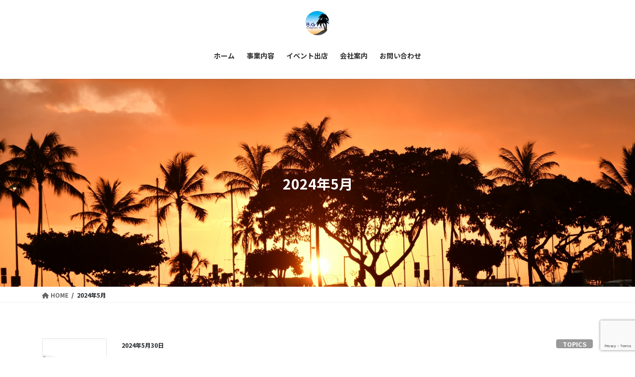

--- FILE ---
content_type: text/html; charset=UTF-8
request_url: https://bg-companio.com/2024/05/
body_size: 16910
content:
<!DOCTYPE html>
<html lang="ja">
<head>
<meta charset="utf-8">
<meta http-equiv="X-UA-Compatible" content="IE=edge">
<meta name="viewport" content="width=device-width, initial-scale=1">
		<!-- Global site tag (gtag.js) - Google Analytics -->
		<script async src="https://www.googletagmanager.com/gtag/js?id=UA-217213773-1"></script>
		<script>
		window.dataLayer = window.dataLayer || [];
		function gtag(){dataLayer.push(arguments);}
		gtag('js', new Date());
		gtag('config', 'UA-217213773-1');
		</script>
	<title>2024年5月 | BGCOMPANIO</title>
<meta name='robots' content='max-image-preview:large' />
<link rel='dns-prefetch' href='//www.google.com' />
<link rel="alternate" type="application/rss+xml" title="BGCOMPANIO &raquo; フィード" href="https://bg-companio.com/feed/" />
<link rel="alternate" type="application/rss+xml" title="BGCOMPANIO &raquo; コメントフィード" href="https://bg-companio.com/comments/feed/" />
<meta name="description" content="2024年5月 の記事 BGCOMPANIO " /><style id='wp-img-auto-sizes-contain-inline-css' type='text/css'>
img:is([sizes=auto i],[sizes^="auto," i]){contain-intrinsic-size:3000px 1500px}
/*# sourceURL=wp-img-auto-sizes-contain-inline-css */
</style>
<link rel='stylesheet' id='vkExUnit_common_style-css' href='https://bg-companio.com/wp-content/plugins/vk-all-in-one-expansion-unit/assets/css/vkExUnit_style.css?ver=9.70.0.0' type='text/css' media='all' />
<style id='vkExUnit_common_style-inline-css' type='text/css'>
:root {--ver_page_top_button_url:url(https://bg-companio.com/wp-content/plugins/vk-all-in-one-expansion-unit/assets/images/to-top-btn-icon.svg);}@font-face {font-weight: normal;font-style: normal;font-family: "vk_sns";src: url("https://bg-companio.com/wp-content/plugins/vk-all-in-one-expansion-unit/inc/sns/icons/fonts/vk_sns.eot?-bq20cj");src: url("https://bg-companio.com/wp-content/plugins/vk-all-in-one-expansion-unit/inc/sns/icons/fonts/vk_sns.eot?#iefix-bq20cj") format("embedded-opentype"),url("https://bg-companio.com/wp-content/plugins/vk-all-in-one-expansion-unit/inc/sns/icons/fonts/vk_sns.woff?-bq20cj") format("woff"),url("https://bg-companio.com/wp-content/plugins/vk-all-in-one-expansion-unit/inc/sns/icons/fonts/vk_sns.ttf?-bq20cj") format("truetype"),url("https://bg-companio.com/wp-content/plugins/vk-all-in-one-expansion-unit/inc/sns/icons/fonts/vk_sns.svg?-bq20cj#vk_sns") format("svg");}
/*# sourceURL=vkExUnit_common_style-inline-css */
</style>
<style id='wp-emoji-styles-inline-css' type='text/css'>

	img.wp-smiley, img.emoji {
		display: inline !important;
		border: none !important;
		box-shadow: none !important;
		height: 1em !important;
		width: 1em !important;
		margin: 0 0.07em !important;
		vertical-align: -0.1em !important;
		background: none !important;
		padding: 0 !important;
	}
/*# sourceURL=wp-emoji-styles-inline-css */
</style>
<style id='wp-block-library-inline-css' type='text/css'>
:root{--wp-block-synced-color:#7a00df;--wp-block-synced-color--rgb:122,0,223;--wp-bound-block-color:var(--wp-block-synced-color);--wp-editor-canvas-background:#ddd;--wp-admin-theme-color:#007cba;--wp-admin-theme-color--rgb:0,124,186;--wp-admin-theme-color-darker-10:#006ba1;--wp-admin-theme-color-darker-10--rgb:0,107,160.5;--wp-admin-theme-color-darker-20:#005a87;--wp-admin-theme-color-darker-20--rgb:0,90,135;--wp-admin-border-width-focus:2px}@media (min-resolution:192dpi){:root{--wp-admin-border-width-focus:1.5px}}.wp-element-button{cursor:pointer}:root .has-very-light-gray-background-color{background-color:#eee}:root .has-very-dark-gray-background-color{background-color:#313131}:root .has-very-light-gray-color{color:#eee}:root .has-very-dark-gray-color{color:#313131}:root .has-vivid-green-cyan-to-vivid-cyan-blue-gradient-background{background:linear-gradient(135deg,#00d084,#0693e3)}:root .has-purple-crush-gradient-background{background:linear-gradient(135deg,#34e2e4,#4721fb 50%,#ab1dfe)}:root .has-hazy-dawn-gradient-background{background:linear-gradient(135deg,#faaca8,#dad0ec)}:root .has-subdued-olive-gradient-background{background:linear-gradient(135deg,#fafae1,#67a671)}:root .has-atomic-cream-gradient-background{background:linear-gradient(135deg,#fdd79a,#004a59)}:root .has-nightshade-gradient-background{background:linear-gradient(135deg,#330968,#31cdcf)}:root .has-midnight-gradient-background{background:linear-gradient(135deg,#020381,#2874fc)}:root{--wp--preset--font-size--normal:16px;--wp--preset--font-size--huge:42px}.has-regular-font-size{font-size:1em}.has-larger-font-size{font-size:2.625em}.has-normal-font-size{font-size:var(--wp--preset--font-size--normal)}.has-huge-font-size{font-size:var(--wp--preset--font-size--huge)}.has-text-align-center{text-align:center}.has-text-align-left{text-align:left}.has-text-align-right{text-align:right}.has-fit-text{white-space:nowrap!important}#end-resizable-editor-section{display:none}.aligncenter{clear:both}.items-justified-left{justify-content:flex-start}.items-justified-center{justify-content:center}.items-justified-right{justify-content:flex-end}.items-justified-space-between{justify-content:space-between}.screen-reader-text{border:0;clip-path:inset(50%);height:1px;margin:-1px;overflow:hidden;padding:0;position:absolute;width:1px;word-wrap:normal!important}.screen-reader-text:focus{background-color:#ddd;clip-path:none;color:#444;display:block;font-size:1em;height:auto;left:5px;line-height:normal;padding:15px 23px 14px;text-decoration:none;top:5px;width:auto;z-index:100000}html :where(.has-border-color){border-style:solid}html :where([style*=border-top-color]){border-top-style:solid}html :where([style*=border-right-color]){border-right-style:solid}html :where([style*=border-bottom-color]){border-bottom-style:solid}html :where([style*=border-left-color]){border-left-style:solid}html :where([style*=border-width]){border-style:solid}html :where([style*=border-top-width]){border-top-style:solid}html :where([style*=border-right-width]){border-right-style:solid}html :where([style*=border-bottom-width]){border-bottom-style:solid}html :where([style*=border-left-width]){border-left-style:solid}html :where(img[class*=wp-image-]){height:auto;max-width:100%}:where(figure){margin:0 0 1em}html :where(.is-position-sticky){--wp-admin--admin-bar--position-offset:var(--wp-admin--admin-bar--height,0px)}@media screen and (max-width:600px){html :where(.is-position-sticky){--wp-admin--admin-bar--position-offset:0px}}

/*# sourceURL=wp-block-library-inline-css */
</style><style id='wp-block-image-inline-css' type='text/css'>
.wp-block-image>a,.wp-block-image>figure>a{display:inline-block}.wp-block-image img{box-sizing:border-box;height:auto;max-width:100%;vertical-align:bottom}@media not (prefers-reduced-motion){.wp-block-image img.hide{visibility:hidden}.wp-block-image img.show{animation:show-content-image .4s}}.wp-block-image[style*=border-radius] img,.wp-block-image[style*=border-radius]>a{border-radius:inherit}.wp-block-image.has-custom-border img{box-sizing:border-box}.wp-block-image.aligncenter{text-align:center}.wp-block-image.alignfull>a,.wp-block-image.alignwide>a{width:100%}.wp-block-image.alignfull img,.wp-block-image.alignwide img{height:auto;width:100%}.wp-block-image .aligncenter,.wp-block-image .alignleft,.wp-block-image .alignright,.wp-block-image.aligncenter,.wp-block-image.alignleft,.wp-block-image.alignright{display:table}.wp-block-image .aligncenter>figcaption,.wp-block-image .alignleft>figcaption,.wp-block-image .alignright>figcaption,.wp-block-image.aligncenter>figcaption,.wp-block-image.alignleft>figcaption,.wp-block-image.alignright>figcaption{caption-side:bottom;display:table-caption}.wp-block-image .alignleft{float:left;margin:.5em 1em .5em 0}.wp-block-image .alignright{float:right;margin:.5em 0 .5em 1em}.wp-block-image .aligncenter{margin-left:auto;margin-right:auto}.wp-block-image :where(figcaption){margin-bottom:1em;margin-top:.5em}.wp-block-image.is-style-circle-mask img{border-radius:9999px}@supports ((-webkit-mask-image:none) or (mask-image:none)) or (-webkit-mask-image:none){.wp-block-image.is-style-circle-mask img{border-radius:0;-webkit-mask-image:url('data:image/svg+xml;utf8,<svg viewBox="0 0 100 100" xmlns="http://www.w3.org/2000/svg"><circle cx="50" cy="50" r="50"/></svg>');mask-image:url('data:image/svg+xml;utf8,<svg viewBox="0 0 100 100" xmlns="http://www.w3.org/2000/svg"><circle cx="50" cy="50" r="50"/></svg>');mask-mode:alpha;-webkit-mask-position:center;mask-position:center;-webkit-mask-repeat:no-repeat;mask-repeat:no-repeat;-webkit-mask-size:contain;mask-size:contain}}:root :where(.wp-block-image.is-style-rounded img,.wp-block-image .is-style-rounded img){border-radius:9999px}.wp-block-image figure{margin:0}.wp-lightbox-container{display:flex;flex-direction:column;position:relative}.wp-lightbox-container img{cursor:zoom-in}.wp-lightbox-container img:hover+button{opacity:1}.wp-lightbox-container button{align-items:center;backdrop-filter:blur(16px) saturate(180%);background-color:#5a5a5a40;border:none;border-radius:4px;cursor:zoom-in;display:flex;height:20px;justify-content:center;opacity:0;padding:0;position:absolute;right:16px;text-align:center;top:16px;width:20px;z-index:100}@media not (prefers-reduced-motion){.wp-lightbox-container button{transition:opacity .2s ease}}.wp-lightbox-container button:focus-visible{outline:3px auto #5a5a5a40;outline:3px auto -webkit-focus-ring-color;outline-offset:3px}.wp-lightbox-container button:hover{cursor:pointer;opacity:1}.wp-lightbox-container button:focus{opacity:1}.wp-lightbox-container button:focus,.wp-lightbox-container button:hover,.wp-lightbox-container button:not(:hover):not(:active):not(.has-background){background-color:#5a5a5a40;border:none}.wp-lightbox-overlay{box-sizing:border-box;cursor:zoom-out;height:100vh;left:0;overflow:hidden;position:fixed;top:0;visibility:hidden;width:100%;z-index:100000}.wp-lightbox-overlay .close-button{align-items:center;cursor:pointer;display:flex;justify-content:center;min-height:40px;min-width:40px;padding:0;position:absolute;right:calc(env(safe-area-inset-right) + 16px);top:calc(env(safe-area-inset-top) + 16px);z-index:5000000}.wp-lightbox-overlay .close-button:focus,.wp-lightbox-overlay .close-button:hover,.wp-lightbox-overlay .close-button:not(:hover):not(:active):not(.has-background){background:none;border:none}.wp-lightbox-overlay .lightbox-image-container{height:var(--wp--lightbox-container-height);left:50%;overflow:hidden;position:absolute;top:50%;transform:translate(-50%,-50%);transform-origin:top left;width:var(--wp--lightbox-container-width);z-index:9999999999}.wp-lightbox-overlay .wp-block-image{align-items:center;box-sizing:border-box;display:flex;height:100%;justify-content:center;margin:0;position:relative;transform-origin:0 0;width:100%;z-index:3000000}.wp-lightbox-overlay .wp-block-image img{height:var(--wp--lightbox-image-height);min-height:var(--wp--lightbox-image-height);min-width:var(--wp--lightbox-image-width);width:var(--wp--lightbox-image-width)}.wp-lightbox-overlay .wp-block-image figcaption{display:none}.wp-lightbox-overlay button{background:none;border:none}.wp-lightbox-overlay .scrim{background-color:#fff;height:100%;opacity:.9;position:absolute;width:100%;z-index:2000000}.wp-lightbox-overlay.active{visibility:visible}@media not (prefers-reduced-motion){.wp-lightbox-overlay.active{animation:turn-on-visibility .25s both}.wp-lightbox-overlay.active img{animation:turn-on-visibility .35s both}.wp-lightbox-overlay.show-closing-animation:not(.active){animation:turn-off-visibility .35s both}.wp-lightbox-overlay.show-closing-animation:not(.active) img{animation:turn-off-visibility .25s both}.wp-lightbox-overlay.zoom.active{animation:none;opacity:1;visibility:visible}.wp-lightbox-overlay.zoom.active .lightbox-image-container{animation:lightbox-zoom-in .4s}.wp-lightbox-overlay.zoom.active .lightbox-image-container img{animation:none}.wp-lightbox-overlay.zoom.active .scrim{animation:turn-on-visibility .4s forwards}.wp-lightbox-overlay.zoom.show-closing-animation:not(.active){animation:none}.wp-lightbox-overlay.zoom.show-closing-animation:not(.active) .lightbox-image-container{animation:lightbox-zoom-out .4s}.wp-lightbox-overlay.zoom.show-closing-animation:not(.active) .lightbox-image-container img{animation:none}.wp-lightbox-overlay.zoom.show-closing-animation:not(.active) .scrim{animation:turn-off-visibility .4s forwards}}@keyframes show-content-image{0%{visibility:hidden}99%{visibility:hidden}to{visibility:visible}}@keyframes turn-on-visibility{0%{opacity:0}to{opacity:1}}@keyframes turn-off-visibility{0%{opacity:1;visibility:visible}99%{opacity:0;visibility:visible}to{opacity:0;visibility:hidden}}@keyframes lightbox-zoom-in{0%{transform:translate(calc((-100vw + var(--wp--lightbox-scrollbar-width))/2 + var(--wp--lightbox-initial-left-position)),calc(-50vh + var(--wp--lightbox-initial-top-position))) scale(var(--wp--lightbox-scale))}to{transform:translate(-50%,-50%) scale(1)}}@keyframes lightbox-zoom-out{0%{transform:translate(-50%,-50%) scale(1);visibility:visible}99%{visibility:visible}to{transform:translate(calc((-100vw + var(--wp--lightbox-scrollbar-width))/2 + var(--wp--lightbox-initial-left-position)),calc(-50vh + var(--wp--lightbox-initial-top-position))) scale(var(--wp--lightbox-scale));visibility:hidden}}
/*# sourceURL=https://bg-companio.com/wp-includes/blocks/image/style.min.css */
</style>
<style id='wp-block-group-inline-css' type='text/css'>
.wp-block-group{box-sizing:border-box}:where(.wp-block-group.wp-block-group-is-layout-constrained){position:relative}
/*# sourceURL=https://bg-companio.com/wp-includes/blocks/group/style.min.css */
</style>
<style id='wp-block-paragraph-inline-css' type='text/css'>
.is-small-text{font-size:.875em}.is-regular-text{font-size:1em}.is-large-text{font-size:2.25em}.is-larger-text{font-size:3em}.has-drop-cap:not(:focus):first-letter{float:left;font-size:8.4em;font-style:normal;font-weight:100;line-height:.68;margin:.05em .1em 0 0;text-transform:uppercase}body.rtl .has-drop-cap:not(:focus):first-letter{float:none;margin-left:.1em}p.has-drop-cap.has-background{overflow:hidden}:root :where(p.has-background){padding:1.25em 2.375em}:where(p.has-text-color:not(.has-link-color)) a{color:inherit}p.has-text-align-left[style*="writing-mode:vertical-lr"],p.has-text-align-right[style*="writing-mode:vertical-rl"]{rotate:180deg}
/*# sourceURL=https://bg-companio.com/wp-includes/blocks/paragraph/style.min.css */
</style>
<style id='wp-block-table-inline-css' type='text/css'>
.wp-block-table{overflow-x:auto}.wp-block-table table{border-collapse:collapse;width:100%}.wp-block-table thead{border-bottom:3px solid}.wp-block-table tfoot{border-top:3px solid}.wp-block-table td,.wp-block-table th{border:1px solid;padding:.5em}.wp-block-table .has-fixed-layout{table-layout:fixed;width:100%}.wp-block-table .has-fixed-layout td,.wp-block-table .has-fixed-layout th{word-break:break-word}.wp-block-table.aligncenter,.wp-block-table.alignleft,.wp-block-table.alignright{display:table;width:auto}.wp-block-table.aligncenter td,.wp-block-table.aligncenter th,.wp-block-table.alignleft td,.wp-block-table.alignleft th,.wp-block-table.alignright td,.wp-block-table.alignright th{word-break:break-word}.wp-block-table .has-subtle-light-gray-background-color{background-color:#f3f4f5}.wp-block-table .has-subtle-pale-green-background-color{background-color:#e9fbe5}.wp-block-table .has-subtle-pale-blue-background-color{background-color:#e7f5fe}.wp-block-table .has-subtle-pale-pink-background-color{background-color:#fcf0ef}.wp-block-table.is-style-stripes{background-color:initial;border-collapse:inherit;border-spacing:0}.wp-block-table.is-style-stripes tbody tr:nth-child(odd){background-color:#f0f0f0}.wp-block-table.is-style-stripes.has-subtle-light-gray-background-color tbody tr:nth-child(odd){background-color:#f3f4f5}.wp-block-table.is-style-stripes.has-subtle-pale-green-background-color tbody tr:nth-child(odd){background-color:#e9fbe5}.wp-block-table.is-style-stripes.has-subtle-pale-blue-background-color tbody tr:nth-child(odd){background-color:#e7f5fe}.wp-block-table.is-style-stripes.has-subtle-pale-pink-background-color tbody tr:nth-child(odd){background-color:#fcf0ef}.wp-block-table.is-style-stripes td,.wp-block-table.is-style-stripes th{border-color:#0000}.wp-block-table.is-style-stripes{border-bottom:1px solid #f0f0f0}.wp-block-table .has-border-color td,.wp-block-table .has-border-color th,.wp-block-table .has-border-color tr,.wp-block-table .has-border-color>*{border-color:inherit}.wp-block-table table[style*=border-top-color] tr:first-child,.wp-block-table table[style*=border-top-color] tr:first-child td,.wp-block-table table[style*=border-top-color] tr:first-child th,.wp-block-table table[style*=border-top-color]>*,.wp-block-table table[style*=border-top-color]>* td,.wp-block-table table[style*=border-top-color]>* th{border-top-color:inherit}.wp-block-table table[style*=border-top-color] tr:not(:first-child){border-top-color:initial}.wp-block-table table[style*=border-right-color] td:last-child,.wp-block-table table[style*=border-right-color] th,.wp-block-table table[style*=border-right-color] tr,.wp-block-table table[style*=border-right-color]>*{border-right-color:inherit}.wp-block-table table[style*=border-bottom-color] tr:last-child,.wp-block-table table[style*=border-bottom-color] tr:last-child td,.wp-block-table table[style*=border-bottom-color] tr:last-child th,.wp-block-table table[style*=border-bottom-color]>*,.wp-block-table table[style*=border-bottom-color]>* td,.wp-block-table table[style*=border-bottom-color]>* th{border-bottom-color:inherit}.wp-block-table table[style*=border-bottom-color] tr:not(:last-child){border-bottom-color:initial}.wp-block-table table[style*=border-left-color] td:first-child,.wp-block-table table[style*=border-left-color] th,.wp-block-table table[style*=border-left-color] tr,.wp-block-table table[style*=border-left-color]>*{border-left-color:inherit}.wp-block-table table[style*=border-style] td,.wp-block-table table[style*=border-style] th,.wp-block-table table[style*=border-style] tr,.wp-block-table table[style*=border-style]>*{border-style:inherit}.wp-block-table table[style*=border-width] td,.wp-block-table table[style*=border-width] th,.wp-block-table table[style*=border-width] tr,.wp-block-table table[style*=border-width]>*{border-style:inherit;border-width:inherit}
/*# sourceURL=https://bg-companio.com/wp-includes/blocks/table/style.min.css */
</style>
<style id='global-styles-inline-css' type='text/css'>
:root{--wp--preset--aspect-ratio--square: 1;--wp--preset--aspect-ratio--4-3: 4/3;--wp--preset--aspect-ratio--3-4: 3/4;--wp--preset--aspect-ratio--3-2: 3/2;--wp--preset--aspect-ratio--2-3: 2/3;--wp--preset--aspect-ratio--16-9: 16/9;--wp--preset--aspect-ratio--9-16: 9/16;--wp--preset--color--black: #000000;--wp--preset--color--cyan-bluish-gray: #abb8c3;--wp--preset--color--white: #ffffff;--wp--preset--color--pale-pink: #f78da7;--wp--preset--color--vivid-red: #cf2e2e;--wp--preset--color--luminous-vivid-orange: #ff6900;--wp--preset--color--luminous-vivid-amber: #fcb900;--wp--preset--color--light-green-cyan: #7bdcb5;--wp--preset--color--vivid-green-cyan: #00d084;--wp--preset--color--pale-cyan-blue: #8ed1fc;--wp--preset--color--vivid-cyan-blue: #0693e3;--wp--preset--color--vivid-purple: #9b51e0;--wp--preset--gradient--vivid-cyan-blue-to-vivid-purple: linear-gradient(135deg,rgb(6,147,227) 0%,rgb(155,81,224) 100%);--wp--preset--gradient--light-green-cyan-to-vivid-green-cyan: linear-gradient(135deg,rgb(122,220,180) 0%,rgb(0,208,130) 100%);--wp--preset--gradient--luminous-vivid-amber-to-luminous-vivid-orange: linear-gradient(135deg,rgb(252,185,0) 0%,rgb(255,105,0) 100%);--wp--preset--gradient--luminous-vivid-orange-to-vivid-red: linear-gradient(135deg,rgb(255,105,0) 0%,rgb(207,46,46) 100%);--wp--preset--gradient--very-light-gray-to-cyan-bluish-gray: linear-gradient(135deg,rgb(238,238,238) 0%,rgb(169,184,195) 100%);--wp--preset--gradient--cool-to-warm-spectrum: linear-gradient(135deg,rgb(74,234,220) 0%,rgb(151,120,209) 20%,rgb(207,42,186) 40%,rgb(238,44,130) 60%,rgb(251,105,98) 80%,rgb(254,248,76) 100%);--wp--preset--gradient--blush-light-purple: linear-gradient(135deg,rgb(255,206,236) 0%,rgb(152,150,240) 100%);--wp--preset--gradient--blush-bordeaux: linear-gradient(135deg,rgb(254,205,165) 0%,rgb(254,45,45) 50%,rgb(107,0,62) 100%);--wp--preset--gradient--luminous-dusk: linear-gradient(135deg,rgb(255,203,112) 0%,rgb(199,81,192) 50%,rgb(65,88,208) 100%);--wp--preset--gradient--pale-ocean: linear-gradient(135deg,rgb(255,245,203) 0%,rgb(182,227,212) 50%,rgb(51,167,181) 100%);--wp--preset--gradient--electric-grass: linear-gradient(135deg,rgb(202,248,128) 0%,rgb(113,206,126) 100%);--wp--preset--gradient--midnight: linear-gradient(135deg,rgb(2,3,129) 0%,rgb(40,116,252) 100%);--wp--preset--font-size--small: 13px;--wp--preset--font-size--medium: 20px;--wp--preset--font-size--large: 36px;--wp--preset--font-size--x-large: 42px;--wp--preset--spacing--20: 0.44rem;--wp--preset--spacing--30: 0.67rem;--wp--preset--spacing--40: 1rem;--wp--preset--spacing--50: 1.5rem;--wp--preset--spacing--60: 2.25rem;--wp--preset--spacing--70: 3.38rem;--wp--preset--spacing--80: 5.06rem;--wp--preset--shadow--natural: 6px 6px 9px rgba(0, 0, 0, 0.2);--wp--preset--shadow--deep: 12px 12px 50px rgba(0, 0, 0, 0.4);--wp--preset--shadow--sharp: 6px 6px 0px rgba(0, 0, 0, 0.2);--wp--preset--shadow--outlined: 6px 6px 0px -3px rgb(255, 255, 255), 6px 6px rgb(0, 0, 0);--wp--preset--shadow--crisp: 6px 6px 0px rgb(0, 0, 0);}:where(.is-layout-flex){gap: 0.5em;}:where(.is-layout-grid){gap: 0.5em;}body .is-layout-flex{display: flex;}.is-layout-flex{flex-wrap: wrap;align-items: center;}.is-layout-flex > :is(*, div){margin: 0;}body .is-layout-grid{display: grid;}.is-layout-grid > :is(*, div){margin: 0;}:where(.wp-block-columns.is-layout-flex){gap: 2em;}:where(.wp-block-columns.is-layout-grid){gap: 2em;}:where(.wp-block-post-template.is-layout-flex){gap: 1.25em;}:where(.wp-block-post-template.is-layout-grid){gap: 1.25em;}.has-black-color{color: var(--wp--preset--color--black) !important;}.has-cyan-bluish-gray-color{color: var(--wp--preset--color--cyan-bluish-gray) !important;}.has-white-color{color: var(--wp--preset--color--white) !important;}.has-pale-pink-color{color: var(--wp--preset--color--pale-pink) !important;}.has-vivid-red-color{color: var(--wp--preset--color--vivid-red) !important;}.has-luminous-vivid-orange-color{color: var(--wp--preset--color--luminous-vivid-orange) !important;}.has-luminous-vivid-amber-color{color: var(--wp--preset--color--luminous-vivid-amber) !important;}.has-light-green-cyan-color{color: var(--wp--preset--color--light-green-cyan) !important;}.has-vivid-green-cyan-color{color: var(--wp--preset--color--vivid-green-cyan) !important;}.has-pale-cyan-blue-color{color: var(--wp--preset--color--pale-cyan-blue) !important;}.has-vivid-cyan-blue-color{color: var(--wp--preset--color--vivid-cyan-blue) !important;}.has-vivid-purple-color{color: var(--wp--preset--color--vivid-purple) !important;}.has-black-background-color{background-color: var(--wp--preset--color--black) !important;}.has-cyan-bluish-gray-background-color{background-color: var(--wp--preset--color--cyan-bluish-gray) !important;}.has-white-background-color{background-color: var(--wp--preset--color--white) !important;}.has-pale-pink-background-color{background-color: var(--wp--preset--color--pale-pink) !important;}.has-vivid-red-background-color{background-color: var(--wp--preset--color--vivid-red) !important;}.has-luminous-vivid-orange-background-color{background-color: var(--wp--preset--color--luminous-vivid-orange) !important;}.has-luminous-vivid-amber-background-color{background-color: var(--wp--preset--color--luminous-vivid-amber) !important;}.has-light-green-cyan-background-color{background-color: var(--wp--preset--color--light-green-cyan) !important;}.has-vivid-green-cyan-background-color{background-color: var(--wp--preset--color--vivid-green-cyan) !important;}.has-pale-cyan-blue-background-color{background-color: var(--wp--preset--color--pale-cyan-blue) !important;}.has-vivid-cyan-blue-background-color{background-color: var(--wp--preset--color--vivid-cyan-blue) !important;}.has-vivid-purple-background-color{background-color: var(--wp--preset--color--vivid-purple) !important;}.has-black-border-color{border-color: var(--wp--preset--color--black) !important;}.has-cyan-bluish-gray-border-color{border-color: var(--wp--preset--color--cyan-bluish-gray) !important;}.has-white-border-color{border-color: var(--wp--preset--color--white) !important;}.has-pale-pink-border-color{border-color: var(--wp--preset--color--pale-pink) !important;}.has-vivid-red-border-color{border-color: var(--wp--preset--color--vivid-red) !important;}.has-luminous-vivid-orange-border-color{border-color: var(--wp--preset--color--luminous-vivid-orange) !important;}.has-luminous-vivid-amber-border-color{border-color: var(--wp--preset--color--luminous-vivid-amber) !important;}.has-light-green-cyan-border-color{border-color: var(--wp--preset--color--light-green-cyan) !important;}.has-vivid-green-cyan-border-color{border-color: var(--wp--preset--color--vivid-green-cyan) !important;}.has-pale-cyan-blue-border-color{border-color: var(--wp--preset--color--pale-cyan-blue) !important;}.has-vivid-cyan-blue-border-color{border-color: var(--wp--preset--color--vivid-cyan-blue) !important;}.has-vivid-purple-border-color{border-color: var(--wp--preset--color--vivid-purple) !important;}.has-vivid-cyan-blue-to-vivid-purple-gradient-background{background: var(--wp--preset--gradient--vivid-cyan-blue-to-vivid-purple) !important;}.has-light-green-cyan-to-vivid-green-cyan-gradient-background{background: var(--wp--preset--gradient--light-green-cyan-to-vivid-green-cyan) !important;}.has-luminous-vivid-amber-to-luminous-vivid-orange-gradient-background{background: var(--wp--preset--gradient--luminous-vivid-amber-to-luminous-vivid-orange) !important;}.has-luminous-vivid-orange-to-vivid-red-gradient-background{background: var(--wp--preset--gradient--luminous-vivid-orange-to-vivid-red) !important;}.has-very-light-gray-to-cyan-bluish-gray-gradient-background{background: var(--wp--preset--gradient--very-light-gray-to-cyan-bluish-gray) !important;}.has-cool-to-warm-spectrum-gradient-background{background: var(--wp--preset--gradient--cool-to-warm-spectrum) !important;}.has-blush-light-purple-gradient-background{background: var(--wp--preset--gradient--blush-light-purple) !important;}.has-blush-bordeaux-gradient-background{background: var(--wp--preset--gradient--blush-bordeaux) !important;}.has-luminous-dusk-gradient-background{background: var(--wp--preset--gradient--luminous-dusk) !important;}.has-pale-ocean-gradient-background{background: var(--wp--preset--gradient--pale-ocean) !important;}.has-electric-grass-gradient-background{background: var(--wp--preset--gradient--electric-grass) !important;}.has-midnight-gradient-background{background: var(--wp--preset--gradient--midnight) !important;}.has-small-font-size{font-size: var(--wp--preset--font-size--small) !important;}.has-medium-font-size{font-size: var(--wp--preset--font-size--medium) !important;}.has-large-font-size{font-size: var(--wp--preset--font-size--large) !important;}.has-x-large-font-size{font-size: var(--wp--preset--font-size--x-large) !important;}
/*# sourceURL=global-styles-inline-css */
</style>

<style id='classic-theme-styles-inline-css' type='text/css'>
/*! This file is auto-generated */
.wp-block-button__link{color:#fff;background-color:#32373c;border-radius:9999px;box-shadow:none;text-decoration:none;padding:calc(.667em + 2px) calc(1.333em + 2px);font-size:1.125em}.wp-block-file__button{background:#32373c;color:#fff;text-decoration:none}
/*# sourceURL=/wp-includes/css/classic-themes.min.css */
</style>
<link rel='stylesheet' id='contact-form-7-css' href='https://bg-companio.com/wp-content/plugins/contact-form-7/includes/css/styles.css?ver=5.5.3' type='text/css' media='all' />
<link rel='stylesheet' id='vk-swiper-style-css' href='https://bg-companio.com/wp-content/plugins/vk-blocks-pro/inc/vk-swiper/package/assets/css/swiper.min.css?ver=5.4.5' type='text/css' media='all' />
<link rel='stylesheet' id='wpfront-scroll-top-css' href='https://bg-companio.com/wp-content/plugins/wpfront-scroll-top/css/wpfront-scroll-top.min.css?ver=2.0.7.08086' type='text/css' media='all' />
<link rel='stylesheet' id='bootstrap-4-style-css' href='https://bg-companio.com/wp-content/themes/lightning-pro/library/bootstrap-4/css/bootstrap.min.css?ver=4.5.0' type='text/css' media='all' />
<link rel='stylesheet' id='lightning-common-style-css' href='https://bg-companio.com/wp-content/themes/lightning-pro/assets/css/common.css?ver=8.15.1' type='text/css' media='all' />
<style id='lightning-common-style-inline-css' type='text/css'>
/* vk-mobile-nav */:root {--vk-mobile-nav-menu-btn-bg-src: url("https://bg-companio.com/wp-content/themes/lightning-pro/inc/vk-mobile-nav/package/images/vk-menu-btn-black.svg");--vk-mobile-nav-menu-btn-close-bg-src: url("https://bg-companio.com/wp-content/themes/lightning-pro/inc/vk-mobile-nav/package/images/vk-menu-close-black.svg");--vk-menu-acc-icon-open-black-bg-src: url("https://bg-companio.com/wp-content/themes/lightning-pro/inc/vk-mobile-nav/package/images/vk-menu-acc-icon-open-black.svg");--vk-menu-acc-icon-open-white-bg-src: url("https://bg-companio.com/wp-content/themes/lightning-pro/inc/vk-mobile-nav/package/images/vk-menu-acc-icon-open-white.svg");--vk-menu-acc-icon-close-black-bg-src: url("https://bg-companio.com/wp-content/themes/lightning-pro/inc/vk-mobile-nav/package/images/vk-menu-close-black.svg");--vk-menu-acc-icon-close-white-bg-src: url("https://bg-companio.com/wp-content/themes/lightning-pro/inc/vk-mobile-nav/package/images/vk-menu-close-white.svg");}
/*# sourceURL=lightning-common-style-inline-css */
</style>
<link rel='stylesheet' id='lightning-design-style-css' href='https://bg-companio.com/wp-content/themes/lightning-pro/design-skin/origin2/css/style.css?ver=8.15.1' type='text/css' media='all' />
<style id='lightning-design-style-inline-css' type='text/css'>
/* ltg common custom */:root {--vk-menu-acc-btn-border-color:#333;--vk-color-primary:#000080;--color-key:#000080;--color-key-dark:#00006c;}.bbp-submit-wrapper .button.submit { background-color:#00006c ; }.bbp-submit-wrapper .button.submit:hover { background-color:#000080 ; }.veu_color_txt_key { color:#00006c ; }.veu_color_bg_key { background-color:#00006c ; }.veu_color_border_key { border-color:#00006c ; }.btn-default { border-color:#000080;color:#000080;}.btn-default:focus,.btn-default:hover { border-color:#000080;background-color: #000080; }.wp-block-search__button,.btn-primary { background-color:#000080;border-color:#00006c; }.wp-block-search__button:focus,.wp-block-search__button:hover,.btn-primary:not(:disabled):not(.disabled):active,.btn-primary:focus,.btn-primary:hover { background-color:#00006c;border-color:#000080; }.btn-outline-primary { color : #000080 ; border-color:#000080; }.btn-outline-primary:not(:disabled):not(.disabled):active,.btn-outline-primary:focus,.btn-outline-primary:hover { color : #fff; background-color:#000080;border-color:#00006c; }a { color:#337ab7; }
/* Pro Title Design */ h2,.mainSection .cart_totals h2,h2.mainSection-title { background-color:unset;position: relative;border:none;padding:unset;margin-left: auto;margin-right: auto;border-radius:unset;outline: unset;outline-offset: unset;box-shadow: unset;content:none;overflow: unset;background-color:#000080;padding: 0.6em 0.7em 0.5em;margin-bottom:1.2em;color:#fff;border-radius:4px;}h2 a,.mainSection .cart_totals h2 a,h2.mainSection-title a { color:#fff;}h2::before,.mainSection .cart_totals h2::before,h2.mainSection-title::before { background-color:unset;position: relative;border:none;padding:unset;margin-left: auto;margin-right: auto;border-radius:unset;outline: unset;outline-offset: unset;box-shadow: unset;content:none;overflow: unset;}h2::after,.mainSection .cart_totals h2::after,h2.mainSection-title::after { background-color:unset;position: relative;border:none;padding:unset;margin-left: auto;margin-right: auto;border-radius:unset;outline: unset;outline-offset: unset;box-shadow: unset;content:none;overflow: unset;}
/* page header */:root{--vk-page-header-url : url(https://bgcompanio.armor-horse.co.jp/wp-content/uploads/2021/12/22165253_m.jpg);}@media ( max-width:575.98px ){:root{--vk-page-header-url : url(https://bgcompanio.armor-horse.co.jp/wp-content/uploads/2021/12/22165253_m.jpg);}}.page-header{ position:relative;text-align:center;background-color:#000080;background: var(--vk-page-header-url, url(https://bgcompanio.armor-horse.co.jp/wp-content/uploads/2021/12/22165253_m.jpg) ) no-repeat 50% center;background-size: cover;}.page-header h1.page-header_pageTitle,.page-header div.page-header_pageTitle{margin-top:7em;margin-bottom:calc( 7em - 0.1em );}
/* Font switch */.navbar-brand.siteHeader_logo{ font-family:Hiragino Mincho ProN,"游明朝",serif;font-display: swap;}.gMenu_name,.vk-mobile-nav .menu,.mobile-fix-nav-menu{ font-family:"Noto Sans JP",sans-serif;font-weight:700;font-display: swap;}.gMenu_description{ font-family:"Noto Sans JP",sans-serif;font-weight:700;font-display: swap;}h1,h2,h3,h4,h5,h6,dt,.page-header_pageTitle,.mainSection-title,.subSection-title,.veu_leadTxt,.lead{ font-family:"Noto Sans JP",sans-serif;font-weight:700;font-display: swap;}body{ font-family:"Noto Sans JP",sans-serif;font-weight:700;font-display: swap;}
.vk-campaign-text{background:#eab010;color:#fff;}.vk-campaign-text_btn,.vk-campaign-text_btn:link,.vk-campaign-text_btn:visited,.vk-campaign-text_btn:focus,.vk-campaign-text_btn:active{background:#fff;color:#4c4c4c;}a.vk-campaign-text_btn:hover{background:#eab010;color:#fff;}.vk-campaign-text_link,.vk-campaign-text_link:link,.vk-campaign-text_link:hover,.vk-campaign-text_link:visited,.vk-campaign-text_link:active,.vk-campaign-text_link:focus{color:#fff;}
.siteFooter {background-color:#ededed;}
.media .media-body .media-heading a:hover { color:#000080; }@media (min-width: 768px){.gMenu > li:before,.gMenu > li.menu-item-has-children::after { border-bottom-color:#00006c }.gMenu li li { background-color:#00006c }.gMenu li li a:hover { background-color:#000080; }} /* @media (min-width: 768px) */h2,.mainSection-title { border-top-color:#000080; }h3:after,.subSection-title:after { border-bottom-color:#000080; }ul.page-numbers li span.page-numbers.current,.page-link dl .post-page-numbers.current { background-color:#000080; }.pager li > a { border-color:#000080;color:#000080;}.pager li > a:hover { background-color:#000080;color:#fff;}.siteFooter { border-top-color:#000080; }dt { border-left-color:#000080; }:root {--g_nav_main_acc_icon_open_url:url(https://bg-companio.com/wp-content/themes/lightning-pro/inc/vk-mobile-nav/package/images/vk-menu-acc-icon-open-black.svg);--g_nav_main_acc_icon_close_url: url(https://bg-companio.com/wp-content/themes/lightning-pro/inc/vk-mobile-nav/package/images/vk-menu-close-black.svg);--g_nav_sub_acc_icon_open_url: url(https://bg-companio.com/wp-content/themes/lightning-pro/inc/vk-mobile-nav/package/images/vk-menu-acc-icon-open-white.svg);--g_nav_sub_acc_icon_close_url: url(https://bg-companio.com/wp-content/themes/lightning-pro/inc/vk-mobile-nav/package/images/vk-menu-close-white.svg);}
/*# sourceURL=lightning-design-style-inline-css */
</style>
<link rel='stylesheet' id='vk-blocks-build-css-css' href='https://bg-companio.com/wp-content/plugins/vk-blocks-pro/inc/vk-blocks/build/block-build.css?ver=1.16.5' type='text/css' media='all' />
<style id='vk-blocks-build-css-inline-css' type='text/css'>
:root {--vk_flow-arrow: url(https://bg-companio.com/wp-content/plugins/vk-blocks-pro/inc/vk-blocks/images/arrow_bottom.svg);--vk_image-mask-wave01: url(https://bg-companio.com/wp-content/plugins/vk-blocks-pro/inc/vk-blocks/images/wave01.svg);--vk_image-mask-wave02: url(https://bg-companio.com/wp-content/plugins/vk-blocks-pro/inc/vk-blocks/images/wave02.svg);--vk_image-mask-wave03: url(https://bg-companio.com/wp-content/plugins/vk-blocks-pro/inc/vk-blocks/images/wave03.svg);--vk_image-mask-wave04: url(https://bg-companio.com/wp-content/plugins/vk-blocks-pro/inc/vk-blocks/images/wave04.svg);}

	:root {

		--vk-balloon-border-width:1px;

		--vk-balloon-speech-offset:-12px;
	}
	
/*# sourceURL=vk-blocks-build-css-inline-css */
</style>
<link rel='stylesheet' id='lightning-theme-style-css' href='https://bg-companio.com/wp-content/themes/lightning-pro-child-sample/style.css?ver=8.15.1' type='text/css' media='all' />
<link rel='stylesheet' id='vk-media-posts-style-css' href='https://bg-companio.com/wp-content/themes/lightning-pro/inc/media-posts/package/css/media-posts.css?ver=1.2' type='text/css' media='all' />
<link rel='stylesheet' id='vk-font-awesome-css' href='https://bg-companio.com/wp-content/themes/lightning-pro/vendor/vektor-inc/font-awesome-versions/src/versions/6/css/all.min.css?ver=6.1.0' type='text/css' media='all' />
<script type="text/javascript" src="https://bg-companio.com/wp-includes/js/jquery/jquery.min.js?ver=3.7.1" id="jquery-core-js"></script>
<script type="text/javascript" src="https://bg-companio.com/wp-includes/js/jquery/jquery-migrate.min.js?ver=3.4.1" id="jquery-migrate-js"></script>
<link rel="https://api.w.org/" href="https://bg-companio.com/wp-json/" /><link rel="EditURI" type="application/rsd+xml" title="RSD" href="https://bg-companio.com/xmlrpc.php?rsd" />
<meta name="generator" content="WordPress 6.9" />
<style id="lightning-color-custom-for-plugins" type="text/css">/* ltg theme common */.color_key_bg,.color_key_bg_hover:hover{background-color: #000080;}.color_key_txt,.color_key_txt_hover:hover{color: #000080;}.color_key_border,.color_key_border_hover:hover{border-color: #000080;}.color_key_dark_bg,.color_key_dark_bg_hover:hover{background-color: #2e6da4;}.color_key_dark_txt,.color_key_dark_txt_hover:hover{color: #2e6da4;}.color_key_dark_border,.color_key_dark_border_hover:hover{border-color: #2e6da4;}</style><style type="text/css" id="custom-background-css">
body.custom-background { background-color: #ffffff; }
</style>
	<!-- [ VK All in One Expansion Unit OGP ] -->
<meta property="og:site_name" content="BGCOMPANIO" />
<meta property="og:url" content="https://bg-companio.com/2024/05/30/%e3%82%a4%e3%83%99%e3%83%b3%e3%83%88%e5%87%ba%e5%ba%97%e3%81%ae%e3%81%94%e6%a1%88%e5%86%85%ef%bc%88%e5%b8%82%e6%b0%91%e7%99%ba%e5%85%83%e6%b0%97%e3%83%95%e3%82%a7%e3%82%b9%e3%82%bf2024%ef%bc%89/" />
<meta property="og:title" content="2024年5月 | BGCOMPANIO" />
<meta property="og:description" content="2024年5月 の記事 BGCOMPANIO " />
<meta property="og:type" content="article" />
<!-- [ / VK All in One Expansion Unit OGP ] -->
<!-- [ VK All in One Expansion Unit twitter card ] -->
<meta name="twitter:card" content="summary_large_image">
<meta name="twitter:description" content="2024年5月 の記事 BGCOMPANIO ">
<meta name="twitter:title" content="2024年5月 | BGCOMPANIO">
<meta name="twitter:url" content="https://bg-companio.com/2024/05/30/%e3%82%a4%e3%83%99%e3%83%b3%e3%83%88%e5%87%ba%e5%ba%97%e3%81%ae%e3%81%94%e6%a1%88%e5%86%85%ef%bc%88%e5%b8%82%e6%b0%91%e7%99%ba%e5%85%83%e6%b0%97%e3%83%95%e3%82%a7%e3%82%b9%e3%82%bf2024%ef%bc%89/">
	<meta name="twitter:domain" content="bg-companio.com">
	<!-- [ / VK All in One Expansion Unit twitter card ] -->
	<link rel="icon" href="https://bg-companio.com/wp-content/uploads/2021/10/cropped-iKej71r4qKqL6531634795503_1634795526-32x32.png" sizes="32x32" />
<link rel="icon" href="https://bg-companio.com/wp-content/uploads/2021/10/cropped-iKej71r4qKqL6531634795503_1634795526-192x192.png" sizes="192x192" />
<link rel="apple-touch-icon" href="https://bg-companio.com/wp-content/uploads/2021/10/cropped-iKej71r4qKqL6531634795503_1634795526-180x180.png" />
<meta name="msapplication-TileImage" content="https://bg-companio.com/wp-content/uploads/2021/10/cropped-iKej71r4qKqL6531634795503_1634795526-270x270.png" />
		<style type="text/css" id="wp-custom-css">
			/* Contact Form 7 */
label {
display:inline-block;
}
.cf7-form {
border-bottom:1px dotted #d8d8d8;
padding-bottom:15px;
margin-bottom:20px;
}
input {
width:100%;
}
input[type="submit"] {
background:#0000cd;
color:#ffffff;
font-size:18px;
}
input[type="submit"]:hover {
background:#ffa500;
opacity:0.8;
}
.cf7-hissu {
background:#ff0000;
color:#ffffff;
text-align:center;
padding:2px 5px 2px 5px;
margin-left:10px;
}
.cf7-nini {
background:#999999;
color:#ffffff;
text-align:center;
padding:2px 5px 2px 5px;
margin-left:10px;
}
/* ナビセンタリング */
@media (min-width: 992px){
    .navbar-brand {float:none;}
    .gMenu_outer {float:none;margin:auto;}
    .navbar-header {text-align:center;}
}
@media (min-width: 992px) {
  .header_scrolled .gMenu_outer {
    display: none;
  }
}
/* ハンバーガーメニュー */
.vk-mobile-nav-menu-btn {
    border: none;
    background-image: url("https://bg-companio.com/wp-content/uploads/2021/12/humb.png");
	  background-size: cover;
}
.vk-mobile-nav-menu-btn.menu-open {
    border: none;
    background-image: url("    background-image: url("https://bg-companio.com/wp-content/uploads/2021/12/humb.png");
");
	  background-size: cover;
}		</style>
		
</head>
<body class="archive date custom-background wp-theme-lightning-pro wp-child-theme-lightning-pro-child-sample post-type-post vk-blocks bootstrap4 device-pc fa_v6_css">
<a class="skip-link screen-reader-text" href="#main">コンテンツに移動</a>
<a class="skip-link screen-reader-text" href="#vk-mobile-nav">ナビゲーションに移動</a>
<header class="siteHeader">
		<div class="container siteHeadContainer">
		<div class="navbar-header">
						<p class="navbar-brand siteHeader_logo">
			<a href="https://bg-companio.com/">
				<span><img src="https://bgcompanio.armor-horse.co.jp/wp-content/uploads/2021/10/iKej71r4qKqL6531634795503_1634795526.png" alt="BGCOMPANIO" /></span>
			</a>
			</p>
					</div>

					<div id="gMenu_outer" class="gMenu_outer">
				<nav class="menu-%e3%83%9b%e3%83%bc%e3%83%a0-container"><ul id="menu-%e3%83%9b%e3%83%bc%e3%83%a0" class="menu gMenu vk-menu-acc"><li id="menu-item-25" class="menu-item menu-item-type-post_type menu-item-object-page menu-item-home"><a href="https://bg-companio.com/"><strong class="gMenu_name">ホーム</strong></a></li>
<li id="menu-item-26" class="menu-item menu-item-type-post_type menu-item-object-page"><a href="https://bg-companio.com/business/"><strong class="gMenu_name">事業内容</strong></a></li>
<li id="menu-item-27" class="menu-item menu-item-type-post_type menu-item-object-page"><a href="https://bg-companio.com/event/"><strong class="gMenu_name">イベント出店</strong></a></li>
<li id="menu-item-28" class="menu-item menu-item-type-post_type menu-item-object-page"><a href="https://bg-companio.com/company/"><strong class="gMenu_name">会社案内</strong></a></li>
<li id="menu-item-29" class="menu-item menu-item-type-post_type menu-item-object-page"><a href="https://bg-companio.com/contact/"><strong class="gMenu_name">お問い合わせ</strong></a></li>
</ul></nav>			</div>
			</div>
	</header>

<div class="section page-header"><div class="container"><div class="row"><div class="col-md-12">
<h1 class="page-header_pageTitle">
2024年5月</h1>
</div></div></div></div><!-- [ /.page-header ] -->


<!-- [ .breadSection ] --><div class="section breadSection"><div class="container"><div class="row"><ol class="breadcrumb" itemscope itemtype="https://schema.org/BreadcrumbList"><li id="panHome" itemprop="itemListElement" itemscope itemtype="http://schema.org/ListItem"><a itemprop="item" href="https://bg-companio.com/"><span itemprop="name"><i class="fa fa-home"></i> HOME</span></a><meta itemprop="position" content="1" /></li><li><span>2024年5月</span><meta itemprop="position" content="2" /></li></ol></div></div></div><!-- [ /.breadSection ] -->

<div class="section siteContent">
<div class="container">
<div class="row">
<div class="col mainSection mainSection-col-one" id="main" role="main">

	
<div class="postList">


	
		<article class="media">
<div id="post-1360" class="post-1360 post type-post status-publish format-standard has-post-thumbnail hentry category-topics category-uncategorized">
		<div class="media-left postList_thumbnail">
		<a href="https://bg-companio.com/2024/05/30/%e3%82%a4%e3%83%99%e3%83%b3%e3%83%88%e5%87%ba%e5%ba%97%e3%81%ae%e3%81%94%e6%a1%88%e5%86%85%ef%bc%88%e5%b8%82%e6%b0%91%e7%99%ba%e5%85%83%e6%b0%97%e3%83%95%e3%82%a7%e3%82%b9%e3%82%bf2024%ef%bc%89/">
		<img width="150" height="150" src="https://bg-companio.com/wp-content/uploads/2024/05/元気２-150x150.jpg" class="media-object wp-post-image" alt="" decoding="async" />		</a>
	</div>
		<div class="media-body">
		<div class="entry-meta">


<span class="published entry-meta_items">2024年5月30日</span>

<span class="entry-meta_items entry-meta_updated">/ 最終更新日 : <span class="updated">2024年5月30日</span></span>


	
	<span class="vcard author entry-meta_items entry-meta_items_author"><span class="fn">bgcompanio1</span></span>



<span class="entry-meta_items entry-meta_items_term"><a href="https://bg-companio.com/category/topics/" class="btn btn-xs btn-primary entry-meta_items_term_button" style="background-color:#999999;border:none;">TOPICS</a></span>
</div>
		<h1 class="media-heading entry-title"><a href="https://bg-companio.com/2024/05/30/%e3%82%a4%e3%83%99%e3%83%b3%e3%83%88%e5%87%ba%e5%ba%97%e3%81%ae%e3%81%94%e6%a1%88%e5%86%85%ef%bc%88%e5%b8%82%e6%b0%91%e7%99%ba%e5%85%83%e6%b0%97%e3%83%95%e3%82%a7%e3%82%b9%e3%82%bf2024%ef%bc%89/">イベント出店のご案内（市民発!!元気フェスタ2024）</a></h1>
		<a href="https://bg-companio.com/2024/05/30/%e3%82%a4%e3%83%99%e3%83%b3%e3%83%88%e5%87%ba%e5%ba%97%e3%81%ae%e3%81%94%e6%a1%88%e5%86%85%ef%bc%88%e5%b8%82%e6%b0%91%e7%99%ba%e5%85%83%e6%b0%97%e3%83%95%e3%82%a7%e3%82%b9%e3%82%bf2024%ef%bc%89/" class="media-body_excerpt"><p>市内のさまざまなボランティア・市民活動団体の活動PRと参加団体同士の交流を目的としたお祭りで、ホットドッグ販売します&#x1f32d;&#x1f606;&#x1f64c; 東京都武蔵村山市で活動しているさまざまな団体と、 [&hellip;]</p>
</a>
	</div>
</div>
</article>
<article class="media">
<div id="post-1355" class="post-1355 post type-post status-publish format-standard has-post-thumbnail hentry category-topics category-uncategorized">
		<div class="media-left postList_thumbnail">
		<a href="https://bg-companio.com/2024/05/30/%e3%82%a4%e3%83%99%e3%83%b3%e3%83%88%e5%87%ba%e5%ba%97%e3%81%ae%e3%81%94%e6%a1%88%e5%86%85%ef%bc%88blue-sky-heaven2024%ef%bc%89/">
		<img width="150" height="150" src="https://bg-companio.com/wp-content/uploads/2024/05/ブルスカ３-150x150.jpg" class="media-object wp-post-image" alt="" decoding="async" />		</a>
	</div>
		<div class="media-body">
		<div class="entry-meta">


<span class="published entry-meta_items">2024年5月30日</span>

<span class="entry-meta_items entry-meta_updated">/ 最終更新日 : <span class="updated">2024年5月30日</span></span>


	
	<span class="vcard author entry-meta_items entry-meta_items_author"><span class="fn">bgcompanio1</span></span>



<span class="entry-meta_items entry-meta_items_term"><a href="https://bg-companio.com/category/topics/" class="btn btn-xs btn-primary entry-meta_items_term_button" style="background-color:#999999;border:none;">TOPICS</a></span>
</div>
		<h1 class="media-heading entry-title"><a href="https://bg-companio.com/2024/05/30/%e3%82%a4%e3%83%99%e3%83%b3%e3%83%88%e5%87%ba%e5%ba%97%e3%81%ae%e3%81%94%e6%a1%88%e5%86%85%ef%bc%88blue-sky-heaven2024%ef%bc%89/">イベント出店のご案内（BLUE SKY HEAVEN2024）</a></h1>
		<a href="https://bg-companio.com/2024/05/30/%e3%82%a4%e3%83%99%e3%83%b3%e3%83%88%e5%87%ba%e5%ba%97%e3%81%ae%e3%81%94%e6%a1%88%e5%86%85%ef%bc%88blue-sky-heaven2024%ef%bc%89/" class="media-body_excerpt"><p>ミュージック&#x1f3bc;、ショッピング&#x1f6cd;&#xfe0f;、モーターサイクル&#x1f3cd;&#xfe0f;が融合したフェス、通称&nbsp;〈ブルスカ〉と親しまれるハーレーダビットソン公式の祭典で [&hellip;]</p>
</a>
	</div>
</div>
</article>
<article class="media">
<div id="post-1349" class="post-1349 post type-post status-publish format-standard has-post-thumbnail hentry category-topics category-uncategorized">
		<div class="media-left postList_thumbnail">
		<a href="https://bg-companio.com/2024/05/23/%e3%82%a4%e3%83%99%e3%83%b3%e3%83%88%e5%87%ba%e5%ba%97%e3%81%ae%e3%81%94%e6%a1%88%e5%86%85%ef%bc%88toyoda%e3%83%93%e3%82%a2%e3%83%95%e3%82%a7%e3%82%b9%ef%bc%89/">
		<img width="150" height="150" src="https://bg-companio.com/wp-content/uploads/2024/05/豊田３-150x150.jpg" class="media-object wp-post-image" alt="" decoding="async" />		</a>
	</div>
		<div class="media-body">
		<div class="entry-meta">


<span class="published entry-meta_items">2024年5月23日</span>

<span class="entry-meta_items entry-meta_updated">/ 最終更新日 : <span class="updated">2024年5月23日</span></span>


	
	<span class="vcard author entry-meta_items entry-meta_items_author"><span class="fn">bgcompanio1</span></span>



<span class="entry-meta_items entry-meta_items_term"><a href="https://bg-companio.com/category/topics/" class="btn btn-xs btn-primary entry-meta_items_term_button" style="background-color:#999999;border:none;">TOPICS</a></span>
</div>
		<h1 class="media-heading entry-title"><a href="https://bg-companio.com/2024/05/23/%e3%82%a4%e3%83%99%e3%83%b3%e3%83%88%e5%87%ba%e5%ba%97%e3%81%ae%e3%81%94%e6%a1%88%e5%86%85%ef%bc%88toyoda%e3%83%93%e3%82%a2%e3%83%95%e3%82%a7%e3%82%b9%ef%bc%89/">イベント出店のご案内（TOYODAビアフェス）</a></h1>
		<a href="https://bg-companio.com/2024/05/23/%e3%82%a4%e3%83%99%e3%83%b3%e3%83%88%e5%87%ba%e5%ba%97%e3%81%ae%e3%81%94%e6%a1%88%e5%86%85%ef%bc%88toyoda%e3%83%93%e3%82%a2%e3%83%95%e3%82%a7%e3%82%b9%ef%bc%89/" class="media-body_excerpt"><p>春・秋に開催される豊田最大級のクラフトビール祭りに今年も参戦します！&#x1f929;&#x1f37b;&nbsp; JR中央線の豊田駅南口から徒歩1分程度の豊田駅南口かどっこ広場で行われる本イベントは、日野市のご当地ビ [&hellip;]</p>
</a>
	</div>
</div>
</article>
<article class="media">
<div id="post-894" class="post-894 post type-post status-publish format-standard has-post-thumbnail hentry category-topics category-uncategorized">
		<div class="media-left postList_thumbnail">
		<a href="https://bg-companio.com/2024/05/13/%e3%82%a4%e3%83%99%e3%83%b3%e3%83%88%e5%87%ba%e5%ba%97%e3%81%ae%e3%81%94%e6%a1%88%e5%86%85%e6%b5%a6%e5%92%8c%e3%83%ac%e3%83%83%e3%82%ba%e3%83%9b%e3%83%bc%e3%83%a0%e3%82%b2%e3%83%bc%e3%83%a0-2023-2/">
		<img width="150" height="150" src="https://bg-companio.com/wp-content/uploads/2023/08/浦和２-150x150.jpg" class="media-object wp-post-image" alt="" decoding="async" loading="lazy" />		</a>
	</div>
		<div class="media-body">
		<div class="entry-meta">


<span class="published entry-meta_items">2024年5月13日</span>

<span class="entry-meta_items entry-meta_updated">/ 最終更新日 : <span class="updated">2024年5月13日</span></span>


	
	<span class="vcard author entry-meta_items entry-meta_items_author"><span class="fn">bgcompanio1</span></span>



<span class="entry-meta_items entry-meta_items_term"><a href="https://bg-companio.com/category/topics/" class="btn btn-xs btn-primary entry-meta_items_term_button" style="background-color:#999999;border:none;">TOPICS</a></span>
</div>
		<h1 class="media-heading entry-title"><a href="https://bg-companio.com/2024/05/13/%e3%82%a4%e3%83%99%e3%83%b3%e3%83%88%e5%87%ba%e5%ba%97%e3%81%ae%e3%81%94%e6%a1%88%e5%86%85%e6%b5%a6%e5%92%8c%e3%83%ac%e3%83%83%e3%82%ba%e3%83%9b%e3%83%bc%e3%83%a0%e3%82%b2%e3%83%bc%e3%83%a0-2023-2/">イベント出店のご案内（浦和レッズホームゲーム 2024明治安田J1リーグ 第14節）</a></h1>
		<a href="https://bg-companio.com/2024/05/13/%e3%82%a4%e3%83%99%e3%83%b3%e3%83%88%e5%87%ba%e5%ba%97%e3%81%ae%e3%81%94%e6%a1%88%e5%86%85%e6%b5%a6%e5%92%8c%e3%83%ac%e3%83%83%e3%82%ba%e3%83%9b%e3%83%bc%e3%83%a0%e3%82%b2%e3%83%bc%e3%83%a0-2023-2/" class="media-body_excerpt"><p>日本プロサッカーリーグの1部リーグ、J1の試合会場でホットドッグを販売します&#x261d;&#xfe0f;&#x26bd;&#xfe0f;&#x2728; 毎年早春に開幕し、晩秋から初冬の時期まで最大20チームでリーグ [&hellip;]</p>
</a>
	</div>
</div>
</article>
<article class="media">
<div id="post-1337" class="post-1337 post type-post status-publish format-standard has-post-thumbnail hentry category-topics category-uncategorized">
		<div class="media-left postList_thumbnail">
		<a href="https://bg-companio.com/2024/05/09/%e3%82%a4%e3%83%99%e3%83%b3%e3%83%88%e5%87%ba%e5%ba%97%e3%81%ae%e3%81%94%e6%a1%88%e5%86%85%ef%bc%88sushi-tech-tokyo-z%e5%93%81%e3%82%b0%e3%83%ab%e3%83%a1%e3%82%ac%e3%83%bc%e3%83%87%e3%83%b3%ef%bc%89/">
		<img width="150" height="150" src="https://bg-companio.com/wp-content/uploads/2024/05/すし４-150x150.jpg" class="media-object wp-post-image" alt="" decoding="async" loading="lazy" />		</a>
	</div>
		<div class="media-body">
		<div class="entry-meta">


<span class="published entry-meta_items">2024年5月9日</span>

<span class="entry-meta_items entry-meta_updated">/ 最終更新日 : <span class="updated">2024年5月9日</span></span>


	
	<span class="vcard author entry-meta_items entry-meta_items_author"><span class="fn">bgcompanio1</span></span>



<span class="entry-meta_items entry-meta_items_term"><a href="https://bg-companio.com/category/topics/" class="btn btn-xs btn-primary entry-meta_items_term_button" style="background-color:#999999;border:none;">TOPICS</a></span>
</div>
		<h1 class="media-heading entry-title"><a href="https://bg-companio.com/2024/05/09/%e3%82%a4%e3%83%99%e3%83%b3%e3%83%88%e5%87%ba%e5%ba%97%e3%81%ae%e3%81%94%e6%a1%88%e5%86%85%ef%bc%88sushi-tech-tokyo-z%e5%93%81%e3%82%b0%e3%83%ab%e3%83%a1%e3%82%ac%e3%83%bc%e3%83%87%e3%83%b3%ef%bc%89/">イベント出店のご案内（SusHi Tech TOKYO Z品グルメガーデン）</a></h1>
		<a href="https://bg-companio.com/2024/05/09/%e3%82%a4%e3%83%99%e3%83%b3%e3%83%88%e5%87%ba%e5%ba%97%e3%81%ae%e3%81%94%e6%a1%88%e5%86%85%ef%bc%88sushi-tech-tokyo-z%e5%93%81%e3%82%b0%e3%83%ab%e3%83%a1%e3%82%ac%e3%83%bc%e3%83%87%e3%83%b3%ef%bc%89/" class="media-body_excerpt"><p>最先端のテクノロジーや多彩なアイデア、デジタルノウハウにより、世界共通の都市課題を解決するための「持続可能な新しい価値」を生み出す取り組みを推進するための国際イベントでホットドッグ販売します&#x1f469;&#038;#x1f3 [&hellip;]</p>
</a>
	</div>
</div>
</article>
<article class="media">
<div id="post-1331" class="post-1331 post type-post status-publish format-standard has-post-thumbnail hentry category-topics category-uncategorized">
		<div class="media-left postList_thumbnail">
		<a href="https://bg-companio.com/2024/05/04/%e3%82%a4%e3%83%99%e3%83%b3%e3%83%88%e5%87%ba%e5%ba%97%e3%81%ae%e3%81%94%e6%a1%88%e5%86%85%ef%bc%88%e5%af%8c%e5%a3%ab%e3%83%9f%e3%83%ab%e3%82%af%e3%83%a9%e3%83%b3%e3%83%89-kanaeru%e3%83%95/">
		<img width="150" height="150" src="https://bg-companio.com/wp-content/uploads/2024/05/ミルク３-150x150.jpg" class="media-object wp-post-image" alt="" decoding="async" loading="lazy" />		</a>
	</div>
		<div class="media-body">
		<div class="entry-meta">


<span class="published entry-meta_items">2024年5月4日</span>

<span class="entry-meta_items entry-meta_updated">/ 最終更新日 : <span class="updated">2024年5月4日</span></span>


	
	<span class="vcard author entry-meta_items entry-meta_items_author"><span class="fn">bgcompanio1</span></span>



<span class="entry-meta_items entry-meta_items_term"><a href="https://bg-companio.com/category/topics/" class="btn btn-xs btn-primary entry-meta_items_term_button" style="background-color:#999999;border:none;">TOPICS</a></span>
</div>
		<h1 class="media-heading entry-title"><a href="https://bg-companio.com/2024/05/04/%e3%82%a4%e3%83%99%e3%83%b3%e3%83%88%e5%87%ba%e5%ba%97%e3%81%ae%e3%81%94%e6%a1%88%e5%86%85%ef%bc%88%e5%af%8c%e5%a3%ab%e3%83%9f%e3%83%ab%e3%82%af%e3%83%a9%e3%83%b3%e3%83%89-kanaeru%e3%83%95/">イベント出店のご案内（富士ミルクランド KANAERUフェス2024）</a></h1>
		<a href="https://bg-companio.com/2024/05/04/%e3%82%a4%e3%83%99%e3%83%b3%e3%83%88%e5%87%ba%e5%ba%97%e3%81%ae%e3%81%94%e6%a1%88%e5%86%85%ef%bc%88%e5%af%8c%e5%a3%ab%e3%83%9f%e3%83%ab%e3%82%af%e3%83%a9%e3%83%b3%e3%83%89-kanaeru%e3%83%95/" class="media-body_excerpt"><p>富士山の麓、大自然に囲まれた富士ミルクランドでホットドッグ販売します&#x26f0;&#xfe0f;&#x1f42e;&#x1f32d;&#x2728;&nbsp; 朝霧高原に広がる富士ミルクランドは、四季折々に変わる自 [&hellip;]</p>
</a>
	</div>
</div>
</article>
<article class="media">
<div id="post-1095" class="post-1095 post type-post status-publish format-standard has-post-thumbnail hentry category-topics category-uncategorized">
		<div class="media-left postList_thumbnail">
		<a href="https://bg-companio.com/2024/05/03/%e3%82%a4%e3%83%99%e3%83%b3%e3%83%88%e5%87%ba%e5%ba%97%e3%81%ae%e3%81%94%e6%a1%88%e5%86%85%ef%bc%88%e3%83%ab%e3%83%8d%e5%b8%82%e5%8e%9f%e5%85%ab%e5%b9%a1%e5%ae%bf%ef%bc%89/">
		<img width="150" height="150" src="https://bg-companio.com/wp-content/uploads/2023/12/ルネ３-150x150.jpeg" class="media-object wp-post-image" alt="" decoding="async" loading="lazy" />		</a>
	</div>
		<div class="media-body">
		<div class="entry-meta">


<span class="published entry-meta_items">2024年5月3日</span>

<span class="entry-meta_items entry-meta_updated">/ 最終更新日 : <span class="updated">2024年5月3日</span></span>


	
	<span class="vcard author entry-meta_items entry-meta_items_author"><span class="fn">bgcompanio1</span></span>



<span class="entry-meta_items entry-meta_items_term"><a href="https://bg-companio.com/category/topics/" class="btn btn-xs btn-primary entry-meta_items_term_button" style="background-color:#999999;border:none;">TOPICS</a></span>
</div>
		<h1 class="media-heading entry-title"><a href="https://bg-companio.com/2024/05/03/%e3%82%a4%e3%83%99%e3%83%b3%e3%83%88%e5%87%ba%e5%ba%97%e3%81%ae%e3%81%94%e6%a1%88%e5%86%85%ef%bc%88%e3%83%ab%e3%83%8d%e5%b8%82%e5%8e%9f%e5%85%ab%e5%b9%a1%e5%ae%bf%ef%bc%89/">イベント出店のご案内（ルネ市原八幡宿）</a></h1>
		<a href="https://bg-companio.com/2024/05/03/%e3%82%a4%e3%83%99%e3%83%b3%e3%83%88%e5%87%ba%e5%ba%97%e3%81%ae%e3%81%94%e6%a1%88%e5%86%85%ef%bc%88%e3%83%ab%e3%83%8d%e5%b8%82%e5%8e%9f%e5%85%ab%e5%b9%a1%e5%ae%bf%ef%bc%89/" class="media-body_excerpt"><p>千葉県の市原市というポジションを最大限に楽しめるマンション、ルネ市原八幡宿でホットドッグ販売いたします&#x1f3e2;&#x1f32d;&#x2728;&nbsp; 駅から徒歩9分、それでいて自然にも近く、24時間営業 [&hellip;]</p>
</a>
	</div>
</div>
</article>
<article class="media">
<div id="post-1105" class="post-1105 post type-post status-publish format-standard has-post-thumbnail hentry category-topics category-uncategorized">
		<div class="media-left postList_thumbnail">
		<a href="https://bg-companio.com/2024/05/03/%e3%82%a4%e3%83%99%e3%83%b3%e3%83%88%e5%87%ba%e5%ba%97%e3%81%ae%e3%81%94%e6%a1%88%e5%86%85%ef%bc%88%e8%bf%8e%e8%b3%93%e9%a4%a8%e8%b5%a4%e5%9d%82%e9%9b%a2%e5%ae%ae%ef%bc%89/">
		<img width="150" height="150" src="https://bg-companio.com/wp-content/uploads/2023/12/が２-150x150.jpg" class="media-object wp-post-image" alt="" decoding="async" loading="lazy" />		</a>
	</div>
		<div class="media-body">
		<div class="entry-meta">


<span class="published entry-meta_items">2024年5月3日</span>

<span class="entry-meta_items entry-meta_updated">/ 最終更新日 : <span class="updated">2024年5月3日</span></span>


	
	<span class="vcard author entry-meta_items entry-meta_items_author"><span class="fn">bgcompanio1</span></span>



<span class="entry-meta_items entry-meta_items_term"><a href="https://bg-companio.com/category/topics/" class="btn btn-xs btn-primary entry-meta_items_term_button" style="background-color:#999999;border:none;">TOPICS</a></span>
</div>
		<h1 class="media-heading entry-title"><a href="https://bg-companio.com/2024/05/03/%e3%82%a4%e3%83%99%e3%83%b3%e3%83%88%e5%87%ba%e5%ba%97%e3%81%ae%e3%81%94%e6%a1%88%e5%86%85%ef%bc%88%e8%bf%8e%e8%b3%93%e9%a4%a8%e8%b5%a4%e5%9d%82%e9%9b%a2%e5%ae%ae%ef%bc%89/">イベント出店のご案内（迎賓館赤坂離宮）</a></h1>
		<a href="https://bg-companio.com/2024/05/03/%e3%82%a4%e3%83%99%e3%83%b3%e3%83%88%e5%87%ba%e5%ba%97%e3%81%ae%e3%81%94%e6%a1%88%e5%86%85%ef%bc%88%e8%bf%8e%e8%b3%93%e9%a4%a8%e8%b5%a4%e5%9d%82%e9%9b%a2%e5%ae%ae%ef%bc%89/" class="media-body_excerpt"><p>迎賓館赤坂離宮&nbsp;前庭にてキッチンカー出店いたします&#x263a;&#xfe0f;&#x2615;&#xfe0f; 迎賓館赤坂離宮は、明治42年に東宮御所として建設された、日本で唯一のネオ・バロック様式による宮 [&hellip;]</p>
</a>
	</div>
</div>
</article>
<article class="media">
<div id="post-1321" class="post-1321 post type-post status-publish format-standard has-post-thumbnail hentry category-topics category-uncategorized">
		<div class="media-left postList_thumbnail">
		<a href="https://bg-companio.com/2024/05/01/%e3%82%a4%e3%83%99%e3%83%b3%e3%83%88%e5%87%ba%e5%ba%97%e3%81%ae%e3%81%94%e6%a1%88%e5%86%85%ef%bc%88%e4%b8%ad%e9%87%8e%e5%8c%ba%e7%ab%8b%e5%ba%83%e7%94%ba%e3%81%bf%e3%82%89%e3%81%84%e5%85%ac%e5%9c%92/">
		<img width="150" height="150" src="https://bg-companio.com/wp-content/uploads/2024/05/みらい２-150x150.png" class="media-object wp-post-image" alt="" decoding="async" loading="lazy" />		</a>
	</div>
		<div class="media-body">
		<div class="entry-meta">


<span class="published entry-meta_items">2024年5月1日</span>

<span class="entry-meta_items entry-meta_updated">/ 最終更新日 : <span class="updated">2024年5月1日</span></span>


	
	<span class="vcard author entry-meta_items entry-meta_items_author"><span class="fn">bgcompanio1</span></span>



<span class="entry-meta_items entry-meta_items_term"><a href="https://bg-companio.com/category/topics/" class="btn btn-xs btn-primary entry-meta_items_term_button" style="background-color:#999999;border:none;">TOPICS</a></span>
</div>
		<h1 class="media-heading entry-title"><a href="https://bg-companio.com/2024/05/01/%e3%82%a4%e3%83%99%e3%83%b3%e3%83%88%e5%87%ba%e5%ba%97%e3%81%ae%e3%81%94%e6%a1%88%e5%86%85%ef%bc%88%e4%b8%ad%e9%87%8e%e5%8c%ba%e7%ab%8b%e5%ba%83%e7%94%ba%e3%81%bf%e3%82%89%e3%81%84%e5%85%ac%e5%9c%92/">イベント出店のご案内（中野区立広町みらい公園）</a></h1>
		<a href="https://bg-companio.com/2024/05/01/%e3%82%a4%e3%83%99%e3%83%b3%e3%83%88%e5%87%ba%e5%ba%97%e3%81%ae%e3%81%94%e6%a1%88%e5%86%85%ef%bc%88%e4%b8%ad%e9%87%8e%e5%8c%ba%e7%ab%8b%e5%ba%83%e7%94%ba%e3%81%bf%e3%82%89%e3%81%84%e5%85%ac%e5%9c%92/" class="media-body_excerpt"><p>住宅地に広がる憩いとにぎわいの空間&lt;中野区立広町みらい公園＞&nbsp;でホットドッグ販売します！&#x1f609;&#x1f32d; 子どもから大人まで誰もが緑の心地よい空間の中で、余暇やレクリエーションを楽しむ [&hellip;]</p>
</a>
	</div>
</div>
</article>

	
	
	
</div><!-- [ /.postList ] -->

</div><!-- [ /.mainSection ] -->



</div><!-- [ /.row ] -->
</div><!-- [ /.container ] -->
</div><!-- [ /.siteContent ] -->
<div class="section sectionBox siteContent_after">
	<div class="container ">
		<div class="row ">
			<div class="col-md-12 ">
			<aside class="widget widget_block" id="block-5">
<div class="wp-block-group"><div class="wp-block-group__inner-container is-layout-flow wp-block-group-is-layout-flow"></div></div>
</aside><aside class="widget widget_block" id="block-6">
<div class="wp-block-group"><div class="wp-block-group__inner-container is-layout-flow wp-block-group-is-layout-flow"></div></div>
</aside>			</div>
		</div>
	</div>
</div>


<footer class="section siteFooter">
			<div class="footerMenu">
			<div class="container">
				<nav class="menu-%e3%83%9b%e3%83%bc%e3%83%a0-container"><ul id="menu-%e3%83%9b%e3%83%bc%e3%83%a0-1" class="menu nav"><li id="menu-item-25" class="menu-item menu-item-type-post_type menu-item-object-page menu-item-home menu-item-25"><a href="https://bg-companio.com/">ホーム</a></li>
<li id="menu-item-26" class="menu-item menu-item-type-post_type menu-item-object-page menu-item-26"><a href="https://bg-companio.com/business/">事業内容</a></li>
<li id="menu-item-27" class="menu-item menu-item-type-post_type menu-item-object-page menu-item-27"><a href="https://bg-companio.com/event/">イベント出店</a></li>
<li id="menu-item-28" class="menu-item menu-item-type-post_type menu-item-object-page menu-item-28"><a href="https://bg-companio.com/company/">会社案内</a></li>
<li id="menu-item-29" class="menu-item menu-item-type-post_type menu-item-object-page menu-item-29"><a href="https://bg-companio.com/contact/">お問い合わせ</a></li>
</ul></nav>			</div>
		</div>
					<div class="container sectionBox footerWidget">
			<div class="row">
				<div class="col-md-4"><aside class="widget widget_block" id="block-12">
<div class="wp-block-vk-blocks-spacer vk_spacer vk_spacer-type-margin-top"><div class="vk_block-margin-md"></div></div>
</aside><aside class="widget widget_block" id="block-13">
<div class="wp-block-vk-blocks-spacer vk_spacer vk_spacer-type-margin-top"><div class="vk_block-margin-md"></div></div>
</aside><aside class="widget widget_block widget_media_image" id="block-14">
<div class="wp-block-image"><figure class="aligncenter size-full"><img loading="lazy" decoding="async" width="290" height="50" src="https://bgcompanio.armor-horse.co.jp/wp-content/uploads/2021/12/見出しを追加-1.png" alt="" class="wp-image-110"/></figure></div>
</aside></div><div class="col-md-4"><aside class="widget widget_block widget_media_image" id="block-11"><div class="wp-block-image">
<figure class="aligncenter size-large"><a href="https://www.instagram.com/bread__garden/"><img loading="lazy" decoding="async" width="1024" height="412" src="https://bgcompanio.armor-horse.co.jp/wp-content/uploads/2021/12/ダウンロード-3-1024x412.png" alt="" class="wp-image-113" srcset="https://bg-companio.com/wp-content/uploads/2021/12/ダウンロード-3-1024x412.png 1024w, https://bg-companio.com/wp-content/uploads/2021/12/ダウンロード-3-300x121.png 300w, https://bg-companio.com/wp-content/uploads/2021/12/ダウンロード-3-768x309.png 768w, https://bg-companio.com/wp-content/uploads/2021/12/ダウンロード-3.png 1242w" sizes="auto, (max-width: 1024px) 100vw, 1024px" /></a></figure>
</div></aside><aside class="widget widget_block" id="block-20"><center><a href="https://www.event-partners.net/"><img decoding="async" src="https://www.event-partners.net/banner.jpg"></a></center></aside></div><div class="col-md-4"><aside class="widget widget_block widget_text" id="block-9">
<p>〒197-0003　東京都福生市熊川1682-3<br>株式会社B.G Companio<br>042-553-7234</p>
</aside></div>			</div>
		</div>
	
	
	<div class="container sectionBox copySection text-center">
			<p>Copyright &copy; BGCOMPANIO All Rights Reserved.</p>	</div>
</footer>
<div id="vk-mobile-nav-menu-btn" class="vk-mobile-nav-menu-btn position-right">MENU</div><div class="vk-mobile-nav vk-mobile-nav-right-in" id="vk-mobile-nav"><aside class="widget vk-mobile-nav-widget widget_block widget_media_image" id="block-17">
<figure class="wp-block-image size-large"><img loading="lazy" decoding="async" width="1024" height="384" src="https://bgcompanio.armor-horse.co.jp/wp-content/uploads/2021/12/ダウンロード-1024x384.png" alt="" class="wp-image-125" srcset="https://bg-companio.com/wp-content/uploads/2021/12/ダウンロード-1024x384.png 1024w, https://bg-companio.com/wp-content/uploads/2021/12/ダウンロード-300x113.png 300w, https://bg-companio.com/wp-content/uploads/2021/12/ダウンロード-768x288.png 768w, https://bg-companio.com/wp-content/uploads/2021/12/ダウンロード-1536x577.png 1536w, https://bg-companio.com/wp-content/uploads/2021/12/ダウンロード.png 1598w" sizes="auto, (max-width: 1024px) 100vw, 1024px" /></figure>
</aside><nav class="vk-mobile-nav-menu-outer" role="navigation"><ul id="menu-%e3%83%9b%e3%83%bc%e3%83%a0-2" class="vk-menu-acc menu"><li class="menu-item menu-item-type-post_type menu-item-object-page menu-item-home menu-item-25"><a href="https://bg-companio.com/">ホーム</a></li>
<li class="menu-item menu-item-type-post_type menu-item-object-page menu-item-26"><a href="https://bg-companio.com/business/">事業内容</a></li>
<li class="menu-item menu-item-type-post_type menu-item-object-page menu-item-27"><a href="https://bg-companio.com/event/">イベント出店</a></li>
<li class="menu-item menu-item-type-post_type menu-item-object-page menu-item-28"><a href="https://bg-companio.com/company/">会社案内</a></li>
<li class="menu-item menu-item-type-post_type menu-item-object-page menu-item-29"><a href="https://bg-companio.com/contact/">お問い合わせ</a></li>
</ul></nav><aside class="widget vk-mobile-nav-widget widget_block widget_media_image" id="block-18">
<figure class="wp-block-image alignfull size-full"><img loading="lazy" decoding="async" width="290" height="50" src="https://bgcompanio.armor-horse.co.jp/wp-content/uploads/2021/12/見出しを追加-1.png" alt="" class="wp-image-110"/></figure>
</aside></div><script type="speculationrules">
{"prefetch":[{"source":"document","where":{"and":[{"href_matches":"/*"},{"not":{"href_matches":["/wp-*.php","/wp-admin/*","/wp-content/uploads/*","/wp-content/*","/wp-content/plugins/*","/wp-content/themes/lightning-pro-child-sample/*","/wp-content/themes/lightning-pro/*","/*\\?(.+)"]}},{"not":{"selector_matches":"a[rel~=\"nofollow\"]"}},{"not":{"selector_matches":".no-prefetch, .no-prefetch a"}}]},"eagerness":"conservative"}]}
</script>
        <div id="wpfront-scroll-top-container">
            <img src="https://bg-companio.com/wp-content/plugins/wpfront-scroll-top/images/icons/109.png" alt="" />        </div>
                <script type="text/javascript">
            function wpfront_scroll_top_init() {
                if (typeof wpfront_scroll_top === "function" && typeof jQuery !== "undefined") {
                    wpfront_scroll_top({"scroll_offset":100,"button_width":30,"button_height":30,"button_opacity":0.8000000000000000444089209850062616169452667236328125,"button_fade_duration":200,"scroll_duration":400,"location":1,"marginX":20,"marginY":20,"hide_iframe":false,"auto_hide":false,"auto_hide_after":2,"button_action":"top","button_action_element_selector":"","button_action_container_selector":"html, body","button_action_element_offset":0});
                } else {
                    setTimeout(wpfront_scroll_top_init, 100);
                }
            }
            wpfront_scroll_top_init();
        </script>
        <link href="https://fonts.googleapis.com/css?family=Noto+Sans+JP:700&display=swap" rel="stylesheet"><script type="text/javascript" src="https://bg-companio.com/wp-includes/js/dist/vendor/wp-polyfill.min.js?ver=3.15.0" id="wp-polyfill-js"></script>
<script type="text/javascript" id="contact-form-7-js-extra">
/* <![CDATA[ */
var wpcf7 = {"api":{"root":"https://bg-companio.com/wp-json/","namespace":"contact-form-7/v1"}};
//# sourceURL=contact-form-7-js-extra
/* ]]> */
</script>
<script type="text/javascript" src="https://bg-companio.com/wp-content/plugins/contact-form-7/includes/js/index.js?ver=5.5.3" id="contact-form-7-js"></script>
<script type="text/javascript" src="https://bg-companio.com/wp-includes/js/clipboard.min.js?ver=2.0.11" id="clipboard-js"></script>
<script type="text/javascript" src="https://bg-companio.com/wp-content/plugins/vk-all-in-one-expansion-unit/inc/sns//assets/js/copy-button.js" id="copy-button-js"></script>
<script type="text/javascript" src="https://bg-companio.com/wp-content/plugins/vk-all-in-one-expansion-unit/inc/smooth-scroll/js/smooth-scroll.min.js?ver=9.70.0.0" id="smooth-scroll-js-js"></script>
<script type="text/javascript" id="vkExUnit_master-js-js-extra">
/* <![CDATA[ */
var vkExOpt = {"ajax_url":"https://bg-companio.com/wp-admin/admin-ajax.php","hatena_entry":"https://bg-companio.com/wp-json/vk_ex_unit/v1/hatena_entry/","facebook_entry":"https://bg-companio.com/wp-json/vk_ex_unit/v1/facebook_entry/","facebook_count_enable":"","entry_count":"1","entry_from_post":"1"};
//# sourceURL=vkExUnit_master-js-js-extra
/* ]]> */
</script>
<script type="text/javascript" src="https://bg-companio.com/wp-content/plugins/vk-all-in-one-expansion-unit/assets/js/all.min.js?ver=9.70.0.0" id="vkExUnit_master-js-js"></script>
<script type="text/javascript" src="https://bg-companio.com/wp-content/plugins/vk-blocks-pro/inc/vk-swiper/package/assets/js/swiper.min.js?ver=5.4.5" id="vk-swiper-script-js"></script>
<script type="text/javascript" src="https://bg-companio.com/wp-content/plugins/vk-blocks-pro/inc/vk-blocks/build/vk-accordion.min.js?ver=1.16.5" id="vk-blocks-accordion-js"></script>
<script type="text/javascript" src="https://bg-companio.com/wp-content/plugins/vk-blocks-pro/inc/vk-blocks/build/vk-faq2.min.js?ver=1.16.5" id="vk-blocks-faq2-js"></script>
<script type="text/javascript" src="https://bg-companio.com/wp-content/plugins/vk-blocks-pro/inc/vk-blocks/build/vk-animation.min.js?ver=1.16.5" id="vk-blocks-animation-js"></script>
<script type="text/javascript" src="https://bg-companio.com/wp-content/plugins/vk-blocks-pro/inc/vk-blocks/build/vk-slider.min.js?ver=1.16.5" id="vk-blocks-slider-js"></script>
<script type="text/javascript" src="https://bg-companio.com/wp-content/plugins/wpfront-scroll-top/js/wpfront-scroll-top.min.js?ver=2.0.7.08086" id="wpfront-scroll-top-js"></script>
<script type="text/javascript" id="lightning-js-js-extra">
/* <![CDATA[ */
var lightningOpt = {"header_scrool":"1"};
//# sourceURL=lightning-js-js-extra
/* ]]> */
</script>
<script type="text/javascript" src="https://bg-companio.com/wp-content/themes/lightning-pro/assets/js/lightning.min.js?ver=8.15.1" id="lightning-js-js"></script>
<script type="text/javascript" src="https://bg-companio.com/wp-content/themes/lightning-pro/library/bootstrap-4/js/bootstrap.min.js?ver=4.5.0" id="bootstrap-4-js-js"></script>
<script type="text/javascript" src="https://www.google.com/recaptcha/api.js?render=6LdxdUEeAAAAAGHQIwJVFxSw2KJ5IpLgW8P2HMYX&amp;ver=3.0" id="google-recaptcha-js"></script>
<script type="text/javascript" id="wpcf7-recaptcha-js-extra">
/* <![CDATA[ */
var wpcf7_recaptcha = {"sitekey":"6LdxdUEeAAAAAGHQIwJVFxSw2KJ5IpLgW8P2HMYX","actions":{"homepage":"homepage","contactform":"contactform"}};
//# sourceURL=wpcf7-recaptcha-js-extra
/* ]]> */
</script>
<script type="text/javascript" src="https://bg-companio.com/wp-content/plugins/contact-form-7/modules/recaptcha/index.js?ver=5.5.3" id="wpcf7-recaptcha-js"></script>
<script id="wp-emoji-settings" type="application/json">
{"baseUrl":"https://s.w.org/images/core/emoji/17.0.2/72x72/","ext":".png","svgUrl":"https://s.w.org/images/core/emoji/17.0.2/svg/","svgExt":".svg","source":{"concatemoji":"https://bg-companio.com/wp-includes/js/wp-emoji-release.min.js?ver=6.9"}}
</script>
<script type="module">
/* <![CDATA[ */
/*! This file is auto-generated */
const a=JSON.parse(document.getElementById("wp-emoji-settings").textContent),o=(window._wpemojiSettings=a,"wpEmojiSettingsSupports"),s=["flag","emoji"];function i(e){try{var t={supportTests:e,timestamp:(new Date).valueOf()};sessionStorage.setItem(o,JSON.stringify(t))}catch(e){}}function c(e,t,n){e.clearRect(0,0,e.canvas.width,e.canvas.height),e.fillText(t,0,0);t=new Uint32Array(e.getImageData(0,0,e.canvas.width,e.canvas.height).data);e.clearRect(0,0,e.canvas.width,e.canvas.height),e.fillText(n,0,0);const a=new Uint32Array(e.getImageData(0,0,e.canvas.width,e.canvas.height).data);return t.every((e,t)=>e===a[t])}function p(e,t){e.clearRect(0,0,e.canvas.width,e.canvas.height),e.fillText(t,0,0);var n=e.getImageData(16,16,1,1);for(let e=0;e<n.data.length;e++)if(0!==n.data[e])return!1;return!0}function u(e,t,n,a){switch(t){case"flag":return n(e,"\ud83c\udff3\ufe0f\u200d\u26a7\ufe0f","\ud83c\udff3\ufe0f\u200b\u26a7\ufe0f")?!1:!n(e,"\ud83c\udde8\ud83c\uddf6","\ud83c\udde8\u200b\ud83c\uddf6")&&!n(e,"\ud83c\udff4\udb40\udc67\udb40\udc62\udb40\udc65\udb40\udc6e\udb40\udc67\udb40\udc7f","\ud83c\udff4\u200b\udb40\udc67\u200b\udb40\udc62\u200b\udb40\udc65\u200b\udb40\udc6e\u200b\udb40\udc67\u200b\udb40\udc7f");case"emoji":return!a(e,"\ud83e\u1fac8")}return!1}function f(e,t,n,a){let r;const o=(r="undefined"!=typeof WorkerGlobalScope&&self instanceof WorkerGlobalScope?new OffscreenCanvas(300,150):document.createElement("canvas")).getContext("2d",{willReadFrequently:!0}),s=(o.textBaseline="top",o.font="600 32px Arial",{});return e.forEach(e=>{s[e]=t(o,e,n,a)}),s}function r(e){var t=document.createElement("script");t.src=e,t.defer=!0,document.head.appendChild(t)}a.supports={everything:!0,everythingExceptFlag:!0},new Promise(t=>{let n=function(){try{var e=JSON.parse(sessionStorage.getItem(o));if("object"==typeof e&&"number"==typeof e.timestamp&&(new Date).valueOf()<e.timestamp+604800&&"object"==typeof e.supportTests)return e.supportTests}catch(e){}return null}();if(!n){if("undefined"!=typeof Worker&&"undefined"!=typeof OffscreenCanvas&&"undefined"!=typeof URL&&URL.createObjectURL&&"undefined"!=typeof Blob)try{var e="postMessage("+f.toString()+"("+[JSON.stringify(s),u.toString(),c.toString(),p.toString()].join(",")+"));",a=new Blob([e],{type:"text/javascript"});const r=new Worker(URL.createObjectURL(a),{name:"wpTestEmojiSupports"});return void(r.onmessage=e=>{i(n=e.data),r.terminate(),t(n)})}catch(e){}i(n=f(s,u,c,p))}t(n)}).then(e=>{for(const n in e)a.supports[n]=e[n],a.supports.everything=a.supports.everything&&a.supports[n],"flag"!==n&&(a.supports.everythingExceptFlag=a.supports.everythingExceptFlag&&a.supports[n]);var t;a.supports.everythingExceptFlag=a.supports.everythingExceptFlag&&!a.supports.flag,a.supports.everything||((t=a.source||{}).concatemoji?r(t.concatemoji):t.wpemoji&&t.twemoji&&(r(t.twemoji),r(t.wpemoji)))});
//# sourceURL=https://bg-companio.com/wp-includes/js/wp-emoji-loader.min.js
/* ]]> */
</script>
</body>
</html>


--- FILE ---
content_type: text/html; charset=utf-8
request_url: https://www.google.com/recaptcha/api2/anchor?ar=1&k=6LdxdUEeAAAAAGHQIwJVFxSw2KJ5IpLgW8P2HMYX&co=aHR0cHM6Ly9iZy1jb21wYW5pby5jb206NDQz&hl=en&v=PoyoqOPhxBO7pBk68S4YbpHZ&size=invisible&anchor-ms=20000&execute-ms=30000&cb=nupsh1oxgue2
body_size: 48650
content:
<!DOCTYPE HTML><html dir="ltr" lang="en"><head><meta http-equiv="Content-Type" content="text/html; charset=UTF-8">
<meta http-equiv="X-UA-Compatible" content="IE=edge">
<title>reCAPTCHA</title>
<style type="text/css">
/* cyrillic-ext */
@font-face {
  font-family: 'Roboto';
  font-style: normal;
  font-weight: 400;
  font-stretch: 100%;
  src: url(//fonts.gstatic.com/s/roboto/v48/KFO7CnqEu92Fr1ME7kSn66aGLdTylUAMa3GUBHMdazTgWw.woff2) format('woff2');
  unicode-range: U+0460-052F, U+1C80-1C8A, U+20B4, U+2DE0-2DFF, U+A640-A69F, U+FE2E-FE2F;
}
/* cyrillic */
@font-face {
  font-family: 'Roboto';
  font-style: normal;
  font-weight: 400;
  font-stretch: 100%;
  src: url(//fonts.gstatic.com/s/roboto/v48/KFO7CnqEu92Fr1ME7kSn66aGLdTylUAMa3iUBHMdazTgWw.woff2) format('woff2');
  unicode-range: U+0301, U+0400-045F, U+0490-0491, U+04B0-04B1, U+2116;
}
/* greek-ext */
@font-face {
  font-family: 'Roboto';
  font-style: normal;
  font-weight: 400;
  font-stretch: 100%;
  src: url(//fonts.gstatic.com/s/roboto/v48/KFO7CnqEu92Fr1ME7kSn66aGLdTylUAMa3CUBHMdazTgWw.woff2) format('woff2');
  unicode-range: U+1F00-1FFF;
}
/* greek */
@font-face {
  font-family: 'Roboto';
  font-style: normal;
  font-weight: 400;
  font-stretch: 100%;
  src: url(//fonts.gstatic.com/s/roboto/v48/KFO7CnqEu92Fr1ME7kSn66aGLdTylUAMa3-UBHMdazTgWw.woff2) format('woff2');
  unicode-range: U+0370-0377, U+037A-037F, U+0384-038A, U+038C, U+038E-03A1, U+03A3-03FF;
}
/* math */
@font-face {
  font-family: 'Roboto';
  font-style: normal;
  font-weight: 400;
  font-stretch: 100%;
  src: url(//fonts.gstatic.com/s/roboto/v48/KFO7CnqEu92Fr1ME7kSn66aGLdTylUAMawCUBHMdazTgWw.woff2) format('woff2');
  unicode-range: U+0302-0303, U+0305, U+0307-0308, U+0310, U+0312, U+0315, U+031A, U+0326-0327, U+032C, U+032F-0330, U+0332-0333, U+0338, U+033A, U+0346, U+034D, U+0391-03A1, U+03A3-03A9, U+03B1-03C9, U+03D1, U+03D5-03D6, U+03F0-03F1, U+03F4-03F5, U+2016-2017, U+2034-2038, U+203C, U+2040, U+2043, U+2047, U+2050, U+2057, U+205F, U+2070-2071, U+2074-208E, U+2090-209C, U+20D0-20DC, U+20E1, U+20E5-20EF, U+2100-2112, U+2114-2115, U+2117-2121, U+2123-214F, U+2190, U+2192, U+2194-21AE, U+21B0-21E5, U+21F1-21F2, U+21F4-2211, U+2213-2214, U+2216-22FF, U+2308-230B, U+2310, U+2319, U+231C-2321, U+2336-237A, U+237C, U+2395, U+239B-23B7, U+23D0, U+23DC-23E1, U+2474-2475, U+25AF, U+25B3, U+25B7, U+25BD, U+25C1, U+25CA, U+25CC, U+25FB, U+266D-266F, U+27C0-27FF, U+2900-2AFF, U+2B0E-2B11, U+2B30-2B4C, U+2BFE, U+3030, U+FF5B, U+FF5D, U+1D400-1D7FF, U+1EE00-1EEFF;
}
/* symbols */
@font-face {
  font-family: 'Roboto';
  font-style: normal;
  font-weight: 400;
  font-stretch: 100%;
  src: url(//fonts.gstatic.com/s/roboto/v48/KFO7CnqEu92Fr1ME7kSn66aGLdTylUAMaxKUBHMdazTgWw.woff2) format('woff2');
  unicode-range: U+0001-000C, U+000E-001F, U+007F-009F, U+20DD-20E0, U+20E2-20E4, U+2150-218F, U+2190, U+2192, U+2194-2199, U+21AF, U+21E6-21F0, U+21F3, U+2218-2219, U+2299, U+22C4-22C6, U+2300-243F, U+2440-244A, U+2460-24FF, U+25A0-27BF, U+2800-28FF, U+2921-2922, U+2981, U+29BF, U+29EB, U+2B00-2BFF, U+4DC0-4DFF, U+FFF9-FFFB, U+10140-1018E, U+10190-1019C, U+101A0, U+101D0-101FD, U+102E0-102FB, U+10E60-10E7E, U+1D2C0-1D2D3, U+1D2E0-1D37F, U+1F000-1F0FF, U+1F100-1F1AD, U+1F1E6-1F1FF, U+1F30D-1F30F, U+1F315, U+1F31C, U+1F31E, U+1F320-1F32C, U+1F336, U+1F378, U+1F37D, U+1F382, U+1F393-1F39F, U+1F3A7-1F3A8, U+1F3AC-1F3AF, U+1F3C2, U+1F3C4-1F3C6, U+1F3CA-1F3CE, U+1F3D4-1F3E0, U+1F3ED, U+1F3F1-1F3F3, U+1F3F5-1F3F7, U+1F408, U+1F415, U+1F41F, U+1F426, U+1F43F, U+1F441-1F442, U+1F444, U+1F446-1F449, U+1F44C-1F44E, U+1F453, U+1F46A, U+1F47D, U+1F4A3, U+1F4B0, U+1F4B3, U+1F4B9, U+1F4BB, U+1F4BF, U+1F4C8-1F4CB, U+1F4D6, U+1F4DA, U+1F4DF, U+1F4E3-1F4E6, U+1F4EA-1F4ED, U+1F4F7, U+1F4F9-1F4FB, U+1F4FD-1F4FE, U+1F503, U+1F507-1F50B, U+1F50D, U+1F512-1F513, U+1F53E-1F54A, U+1F54F-1F5FA, U+1F610, U+1F650-1F67F, U+1F687, U+1F68D, U+1F691, U+1F694, U+1F698, U+1F6AD, U+1F6B2, U+1F6B9-1F6BA, U+1F6BC, U+1F6C6-1F6CF, U+1F6D3-1F6D7, U+1F6E0-1F6EA, U+1F6F0-1F6F3, U+1F6F7-1F6FC, U+1F700-1F7FF, U+1F800-1F80B, U+1F810-1F847, U+1F850-1F859, U+1F860-1F887, U+1F890-1F8AD, U+1F8B0-1F8BB, U+1F8C0-1F8C1, U+1F900-1F90B, U+1F93B, U+1F946, U+1F984, U+1F996, U+1F9E9, U+1FA00-1FA6F, U+1FA70-1FA7C, U+1FA80-1FA89, U+1FA8F-1FAC6, U+1FACE-1FADC, U+1FADF-1FAE9, U+1FAF0-1FAF8, U+1FB00-1FBFF;
}
/* vietnamese */
@font-face {
  font-family: 'Roboto';
  font-style: normal;
  font-weight: 400;
  font-stretch: 100%;
  src: url(//fonts.gstatic.com/s/roboto/v48/KFO7CnqEu92Fr1ME7kSn66aGLdTylUAMa3OUBHMdazTgWw.woff2) format('woff2');
  unicode-range: U+0102-0103, U+0110-0111, U+0128-0129, U+0168-0169, U+01A0-01A1, U+01AF-01B0, U+0300-0301, U+0303-0304, U+0308-0309, U+0323, U+0329, U+1EA0-1EF9, U+20AB;
}
/* latin-ext */
@font-face {
  font-family: 'Roboto';
  font-style: normal;
  font-weight: 400;
  font-stretch: 100%;
  src: url(//fonts.gstatic.com/s/roboto/v48/KFO7CnqEu92Fr1ME7kSn66aGLdTylUAMa3KUBHMdazTgWw.woff2) format('woff2');
  unicode-range: U+0100-02BA, U+02BD-02C5, U+02C7-02CC, U+02CE-02D7, U+02DD-02FF, U+0304, U+0308, U+0329, U+1D00-1DBF, U+1E00-1E9F, U+1EF2-1EFF, U+2020, U+20A0-20AB, U+20AD-20C0, U+2113, U+2C60-2C7F, U+A720-A7FF;
}
/* latin */
@font-face {
  font-family: 'Roboto';
  font-style: normal;
  font-weight: 400;
  font-stretch: 100%;
  src: url(//fonts.gstatic.com/s/roboto/v48/KFO7CnqEu92Fr1ME7kSn66aGLdTylUAMa3yUBHMdazQ.woff2) format('woff2');
  unicode-range: U+0000-00FF, U+0131, U+0152-0153, U+02BB-02BC, U+02C6, U+02DA, U+02DC, U+0304, U+0308, U+0329, U+2000-206F, U+20AC, U+2122, U+2191, U+2193, U+2212, U+2215, U+FEFF, U+FFFD;
}
/* cyrillic-ext */
@font-face {
  font-family: 'Roboto';
  font-style: normal;
  font-weight: 500;
  font-stretch: 100%;
  src: url(//fonts.gstatic.com/s/roboto/v48/KFO7CnqEu92Fr1ME7kSn66aGLdTylUAMa3GUBHMdazTgWw.woff2) format('woff2');
  unicode-range: U+0460-052F, U+1C80-1C8A, U+20B4, U+2DE0-2DFF, U+A640-A69F, U+FE2E-FE2F;
}
/* cyrillic */
@font-face {
  font-family: 'Roboto';
  font-style: normal;
  font-weight: 500;
  font-stretch: 100%;
  src: url(//fonts.gstatic.com/s/roboto/v48/KFO7CnqEu92Fr1ME7kSn66aGLdTylUAMa3iUBHMdazTgWw.woff2) format('woff2');
  unicode-range: U+0301, U+0400-045F, U+0490-0491, U+04B0-04B1, U+2116;
}
/* greek-ext */
@font-face {
  font-family: 'Roboto';
  font-style: normal;
  font-weight: 500;
  font-stretch: 100%;
  src: url(//fonts.gstatic.com/s/roboto/v48/KFO7CnqEu92Fr1ME7kSn66aGLdTylUAMa3CUBHMdazTgWw.woff2) format('woff2');
  unicode-range: U+1F00-1FFF;
}
/* greek */
@font-face {
  font-family: 'Roboto';
  font-style: normal;
  font-weight: 500;
  font-stretch: 100%;
  src: url(//fonts.gstatic.com/s/roboto/v48/KFO7CnqEu92Fr1ME7kSn66aGLdTylUAMa3-UBHMdazTgWw.woff2) format('woff2');
  unicode-range: U+0370-0377, U+037A-037F, U+0384-038A, U+038C, U+038E-03A1, U+03A3-03FF;
}
/* math */
@font-face {
  font-family: 'Roboto';
  font-style: normal;
  font-weight: 500;
  font-stretch: 100%;
  src: url(//fonts.gstatic.com/s/roboto/v48/KFO7CnqEu92Fr1ME7kSn66aGLdTylUAMawCUBHMdazTgWw.woff2) format('woff2');
  unicode-range: U+0302-0303, U+0305, U+0307-0308, U+0310, U+0312, U+0315, U+031A, U+0326-0327, U+032C, U+032F-0330, U+0332-0333, U+0338, U+033A, U+0346, U+034D, U+0391-03A1, U+03A3-03A9, U+03B1-03C9, U+03D1, U+03D5-03D6, U+03F0-03F1, U+03F4-03F5, U+2016-2017, U+2034-2038, U+203C, U+2040, U+2043, U+2047, U+2050, U+2057, U+205F, U+2070-2071, U+2074-208E, U+2090-209C, U+20D0-20DC, U+20E1, U+20E5-20EF, U+2100-2112, U+2114-2115, U+2117-2121, U+2123-214F, U+2190, U+2192, U+2194-21AE, U+21B0-21E5, U+21F1-21F2, U+21F4-2211, U+2213-2214, U+2216-22FF, U+2308-230B, U+2310, U+2319, U+231C-2321, U+2336-237A, U+237C, U+2395, U+239B-23B7, U+23D0, U+23DC-23E1, U+2474-2475, U+25AF, U+25B3, U+25B7, U+25BD, U+25C1, U+25CA, U+25CC, U+25FB, U+266D-266F, U+27C0-27FF, U+2900-2AFF, U+2B0E-2B11, U+2B30-2B4C, U+2BFE, U+3030, U+FF5B, U+FF5D, U+1D400-1D7FF, U+1EE00-1EEFF;
}
/* symbols */
@font-face {
  font-family: 'Roboto';
  font-style: normal;
  font-weight: 500;
  font-stretch: 100%;
  src: url(//fonts.gstatic.com/s/roboto/v48/KFO7CnqEu92Fr1ME7kSn66aGLdTylUAMaxKUBHMdazTgWw.woff2) format('woff2');
  unicode-range: U+0001-000C, U+000E-001F, U+007F-009F, U+20DD-20E0, U+20E2-20E4, U+2150-218F, U+2190, U+2192, U+2194-2199, U+21AF, U+21E6-21F0, U+21F3, U+2218-2219, U+2299, U+22C4-22C6, U+2300-243F, U+2440-244A, U+2460-24FF, U+25A0-27BF, U+2800-28FF, U+2921-2922, U+2981, U+29BF, U+29EB, U+2B00-2BFF, U+4DC0-4DFF, U+FFF9-FFFB, U+10140-1018E, U+10190-1019C, U+101A0, U+101D0-101FD, U+102E0-102FB, U+10E60-10E7E, U+1D2C0-1D2D3, U+1D2E0-1D37F, U+1F000-1F0FF, U+1F100-1F1AD, U+1F1E6-1F1FF, U+1F30D-1F30F, U+1F315, U+1F31C, U+1F31E, U+1F320-1F32C, U+1F336, U+1F378, U+1F37D, U+1F382, U+1F393-1F39F, U+1F3A7-1F3A8, U+1F3AC-1F3AF, U+1F3C2, U+1F3C4-1F3C6, U+1F3CA-1F3CE, U+1F3D4-1F3E0, U+1F3ED, U+1F3F1-1F3F3, U+1F3F5-1F3F7, U+1F408, U+1F415, U+1F41F, U+1F426, U+1F43F, U+1F441-1F442, U+1F444, U+1F446-1F449, U+1F44C-1F44E, U+1F453, U+1F46A, U+1F47D, U+1F4A3, U+1F4B0, U+1F4B3, U+1F4B9, U+1F4BB, U+1F4BF, U+1F4C8-1F4CB, U+1F4D6, U+1F4DA, U+1F4DF, U+1F4E3-1F4E6, U+1F4EA-1F4ED, U+1F4F7, U+1F4F9-1F4FB, U+1F4FD-1F4FE, U+1F503, U+1F507-1F50B, U+1F50D, U+1F512-1F513, U+1F53E-1F54A, U+1F54F-1F5FA, U+1F610, U+1F650-1F67F, U+1F687, U+1F68D, U+1F691, U+1F694, U+1F698, U+1F6AD, U+1F6B2, U+1F6B9-1F6BA, U+1F6BC, U+1F6C6-1F6CF, U+1F6D3-1F6D7, U+1F6E0-1F6EA, U+1F6F0-1F6F3, U+1F6F7-1F6FC, U+1F700-1F7FF, U+1F800-1F80B, U+1F810-1F847, U+1F850-1F859, U+1F860-1F887, U+1F890-1F8AD, U+1F8B0-1F8BB, U+1F8C0-1F8C1, U+1F900-1F90B, U+1F93B, U+1F946, U+1F984, U+1F996, U+1F9E9, U+1FA00-1FA6F, U+1FA70-1FA7C, U+1FA80-1FA89, U+1FA8F-1FAC6, U+1FACE-1FADC, U+1FADF-1FAE9, U+1FAF0-1FAF8, U+1FB00-1FBFF;
}
/* vietnamese */
@font-face {
  font-family: 'Roboto';
  font-style: normal;
  font-weight: 500;
  font-stretch: 100%;
  src: url(//fonts.gstatic.com/s/roboto/v48/KFO7CnqEu92Fr1ME7kSn66aGLdTylUAMa3OUBHMdazTgWw.woff2) format('woff2');
  unicode-range: U+0102-0103, U+0110-0111, U+0128-0129, U+0168-0169, U+01A0-01A1, U+01AF-01B0, U+0300-0301, U+0303-0304, U+0308-0309, U+0323, U+0329, U+1EA0-1EF9, U+20AB;
}
/* latin-ext */
@font-face {
  font-family: 'Roboto';
  font-style: normal;
  font-weight: 500;
  font-stretch: 100%;
  src: url(//fonts.gstatic.com/s/roboto/v48/KFO7CnqEu92Fr1ME7kSn66aGLdTylUAMa3KUBHMdazTgWw.woff2) format('woff2');
  unicode-range: U+0100-02BA, U+02BD-02C5, U+02C7-02CC, U+02CE-02D7, U+02DD-02FF, U+0304, U+0308, U+0329, U+1D00-1DBF, U+1E00-1E9F, U+1EF2-1EFF, U+2020, U+20A0-20AB, U+20AD-20C0, U+2113, U+2C60-2C7F, U+A720-A7FF;
}
/* latin */
@font-face {
  font-family: 'Roboto';
  font-style: normal;
  font-weight: 500;
  font-stretch: 100%;
  src: url(//fonts.gstatic.com/s/roboto/v48/KFO7CnqEu92Fr1ME7kSn66aGLdTylUAMa3yUBHMdazQ.woff2) format('woff2');
  unicode-range: U+0000-00FF, U+0131, U+0152-0153, U+02BB-02BC, U+02C6, U+02DA, U+02DC, U+0304, U+0308, U+0329, U+2000-206F, U+20AC, U+2122, U+2191, U+2193, U+2212, U+2215, U+FEFF, U+FFFD;
}
/* cyrillic-ext */
@font-face {
  font-family: 'Roboto';
  font-style: normal;
  font-weight: 900;
  font-stretch: 100%;
  src: url(//fonts.gstatic.com/s/roboto/v48/KFO7CnqEu92Fr1ME7kSn66aGLdTylUAMa3GUBHMdazTgWw.woff2) format('woff2');
  unicode-range: U+0460-052F, U+1C80-1C8A, U+20B4, U+2DE0-2DFF, U+A640-A69F, U+FE2E-FE2F;
}
/* cyrillic */
@font-face {
  font-family: 'Roboto';
  font-style: normal;
  font-weight: 900;
  font-stretch: 100%;
  src: url(//fonts.gstatic.com/s/roboto/v48/KFO7CnqEu92Fr1ME7kSn66aGLdTylUAMa3iUBHMdazTgWw.woff2) format('woff2');
  unicode-range: U+0301, U+0400-045F, U+0490-0491, U+04B0-04B1, U+2116;
}
/* greek-ext */
@font-face {
  font-family: 'Roboto';
  font-style: normal;
  font-weight: 900;
  font-stretch: 100%;
  src: url(//fonts.gstatic.com/s/roboto/v48/KFO7CnqEu92Fr1ME7kSn66aGLdTylUAMa3CUBHMdazTgWw.woff2) format('woff2');
  unicode-range: U+1F00-1FFF;
}
/* greek */
@font-face {
  font-family: 'Roboto';
  font-style: normal;
  font-weight: 900;
  font-stretch: 100%;
  src: url(//fonts.gstatic.com/s/roboto/v48/KFO7CnqEu92Fr1ME7kSn66aGLdTylUAMa3-UBHMdazTgWw.woff2) format('woff2');
  unicode-range: U+0370-0377, U+037A-037F, U+0384-038A, U+038C, U+038E-03A1, U+03A3-03FF;
}
/* math */
@font-face {
  font-family: 'Roboto';
  font-style: normal;
  font-weight: 900;
  font-stretch: 100%;
  src: url(//fonts.gstatic.com/s/roboto/v48/KFO7CnqEu92Fr1ME7kSn66aGLdTylUAMawCUBHMdazTgWw.woff2) format('woff2');
  unicode-range: U+0302-0303, U+0305, U+0307-0308, U+0310, U+0312, U+0315, U+031A, U+0326-0327, U+032C, U+032F-0330, U+0332-0333, U+0338, U+033A, U+0346, U+034D, U+0391-03A1, U+03A3-03A9, U+03B1-03C9, U+03D1, U+03D5-03D6, U+03F0-03F1, U+03F4-03F5, U+2016-2017, U+2034-2038, U+203C, U+2040, U+2043, U+2047, U+2050, U+2057, U+205F, U+2070-2071, U+2074-208E, U+2090-209C, U+20D0-20DC, U+20E1, U+20E5-20EF, U+2100-2112, U+2114-2115, U+2117-2121, U+2123-214F, U+2190, U+2192, U+2194-21AE, U+21B0-21E5, U+21F1-21F2, U+21F4-2211, U+2213-2214, U+2216-22FF, U+2308-230B, U+2310, U+2319, U+231C-2321, U+2336-237A, U+237C, U+2395, U+239B-23B7, U+23D0, U+23DC-23E1, U+2474-2475, U+25AF, U+25B3, U+25B7, U+25BD, U+25C1, U+25CA, U+25CC, U+25FB, U+266D-266F, U+27C0-27FF, U+2900-2AFF, U+2B0E-2B11, U+2B30-2B4C, U+2BFE, U+3030, U+FF5B, U+FF5D, U+1D400-1D7FF, U+1EE00-1EEFF;
}
/* symbols */
@font-face {
  font-family: 'Roboto';
  font-style: normal;
  font-weight: 900;
  font-stretch: 100%;
  src: url(//fonts.gstatic.com/s/roboto/v48/KFO7CnqEu92Fr1ME7kSn66aGLdTylUAMaxKUBHMdazTgWw.woff2) format('woff2');
  unicode-range: U+0001-000C, U+000E-001F, U+007F-009F, U+20DD-20E0, U+20E2-20E4, U+2150-218F, U+2190, U+2192, U+2194-2199, U+21AF, U+21E6-21F0, U+21F3, U+2218-2219, U+2299, U+22C4-22C6, U+2300-243F, U+2440-244A, U+2460-24FF, U+25A0-27BF, U+2800-28FF, U+2921-2922, U+2981, U+29BF, U+29EB, U+2B00-2BFF, U+4DC0-4DFF, U+FFF9-FFFB, U+10140-1018E, U+10190-1019C, U+101A0, U+101D0-101FD, U+102E0-102FB, U+10E60-10E7E, U+1D2C0-1D2D3, U+1D2E0-1D37F, U+1F000-1F0FF, U+1F100-1F1AD, U+1F1E6-1F1FF, U+1F30D-1F30F, U+1F315, U+1F31C, U+1F31E, U+1F320-1F32C, U+1F336, U+1F378, U+1F37D, U+1F382, U+1F393-1F39F, U+1F3A7-1F3A8, U+1F3AC-1F3AF, U+1F3C2, U+1F3C4-1F3C6, U+1F3CA-1F3CE, U+1F3D4-1F3E0, U+1F3ED, U+1F3F1-1F3F3, U+1F3F5-1F3F7, U+1F408, U+1F415, U+1F41F, U+1F426, U+1F43F, U+1F441-1F442, U+1F444, U+1F446-1F449, U+1F44C-1F44E, U+1F453, U+1F46A, U+1F47D, U+1F4A3, U+1F4B0, U+1F4B3, U+1F4B9, U+1F4BB, U+1F4BF, U+1F4C8-1F4CB, U+1F4D6, U+1F4DA, U+1F4DF, U+1F4E3-1F4E6, U+1F4EA-1F4ED, U+1F4F7, U+1F4F9-1F4FB, U+1F4FD-1F4FE, U+1F503, U+1F507-1F50B, U+1F50D, U+1F512-1F513, U+1F53E-1F54A, U+1F54F-1F5FA, U+1F610, U+1F650-1F67F, U+1F687, U+1F68D, U+1F691, U+1F694, U+1F698, U+1F6AD, U+1F6B2, U+1F6B9-1F6BA, U+1F6BC, U+1F6C6-1F6CF, U+1F6D3-1F6D7, U+1F6E0-1F6EA, U+1F6F0-1F6F3, U+1F6F7-1F6FC, U+1F700-1F7FF, U+1F800-1F80B, U+1F810-1F847, U+1F850-1F859, U+1F860-1F887, U+1F890-1F8AD, U+1F8B0-1F8BB, U+1F8C0-1F8C1, U+1F900-1F90B, U+1F93B, U+1F946, U+1F984, U+1F996, U+1F9E9, U+1FA00-1FA6F, U+1FA70-1FA7C, U+1FA80-1FA89, U+1FA8F-1FAC6, U+1FACE-1FADC, U+1FADF-1FAE9, U+1FAF0-1FAF8, U+1FB00-1FBFF;
}
/* vietnamese */
@font-face {
  font-family: 'Roboto';
  font-style: normal;
  font-weight: 900;
  font-stretch: 100%;
  src: url(//fonts.gstatic.com/s/roboto/v48/KFO7CnqEu92Fr1ME7kSn66aGLdTylUAMa3OUBHMdazTgWw.woff2) format('woff2');
  unicode-range: U+0102-0103, U+0110-0111, U+0128-0129, U+0168-0169, U+01A0-01A1, U+01AF-01B0, U+0300-0301, U+0303-0304, U+0308-0309, U+0323, U+0329, U+1EA0-1EF9, U+20AB;
}
/* latin-ext */
@font-face {
  font-family: 'Roboto';
  font-style: normal;
  font-weight: 900;
  font-stretch: 100%;
  src: url(//fonts.gstatic.com/s/roboto/v48/KFO7CnqEu92Fr1ME7kSn66aGLdTylUAMa3KUBHMdazTgWw.woff2) format('woff2');
  unicode-range: U+0100-02BA, U+02BD-02C5, U+02C7-02CC, U+02CE-02D7, U+02DD-02FF, U+0304, U+0308, U+0329, U+1D00-1DBF, U+1E00-1E9F, U+1EF2-1EFF, U+2020, U+20A0-20AB, U+20AD-20C0, U+2113, U+2C60-2C7F, U+A720-A7FF;
}
/* latin */
@font-face {
  font-family: 'Roboto';
  font-style: normal;
  font-weight: 900;
  font-stretch: 100%;
  src: url(//fonts.gstatic.com/s/roboto/v48/KFO7CnqEu92Fr1ME7kSn66aGLdTylUAMa3yUBHMdazQ.woff2) format('woff2');
  unicode-range: U+0000-00FF, U+0131, U+0152-0153, U+02BB-02BC, U+02C6, U+02DA, U+02DC, U+0304, U+0308, U+0329, U+2000-206F, U+20AC, U+2122, U+2191, U+2193, U+2212, U+2215, U+FEFF, U+FFFD;
}

</style>
<link rel="stylesheet" type="text/css" href="https://www.gstatic.com/recaptcha/releases/PoyoqOPhxBO7pBk68S4YbpHZ/styles__ltr.css">
<script nonce="q-e1NHBKSkxcnLzKKmZ7hw" type="text/javascript">window['__recaptcha_api'] = 'https://www.google.com/recaptcha/api2/';</script>
<script type="text/javascript" src="https://www.gstatic.com/recaptcha/releases/PoyoqOPhxBO7pBk68S4YbpHZ/recaptcha__en.js" nonce="q-e1NHBKSkxcnLzKKmZ7hw">
      
    </script></head>
<body><div id="rc-anchor-alert" class="rc-anchor-alert"></div>
<input type="hidden" id="recaptcha-token" value="[base64]">
<script type="text/javascript" nonce="q-e1NHBKSkxcnLzKKmZ7hw">
      recaptcha.anchor.Main.init("[\x22ainput\x22,[\x22bgdata\x22,\x22\x22,\[base64]/[base64]/[base64]/KE4oMTI0LHYsdi5HKSxMWihsLHYpKTpOKDEyNCx2LGwpLFYpLHYpLFQpKSxGKDE3MSx2KX0scjc9ZnVuY3Rpb24obCl7cmV0dXJuIGx9LEM9ZnVuY3Rpb24obCxWLHYpe04odixsLFYpLFZbYWtdPTI3OTZ9LG49ZnVuY3Rpb24obCxWKXtWLlg9KChWLlg/[base64]/[base64]/[base64]/[base64]/[base64]/[base64]/[base64]/[base64]/[base64]/[base64]/[base64]\\u003d\x22,\[base64]\x22,\x22w44tw4/CmcK1wrcew5/[base64]/HcKPXBA5ZMOfwprCjRrCjcK/cMKVwqTCtlLDvlgGBsKyLGTCicKwwokfwpbDvGHDuGtkw7ddWjTDhMKSAMOjw5fDiQFKTCBSW8K0XMK0Mh/[base64]/[base64]/wq/DhMK4eQ3Cqzllw73DljfDglUhwpBEw7bCrVE+YwwSw4HDl2J1woLDlMKsw6YSwrMnw47Cg8K4SQAhAgDDv29cYMOjOMOyXH7CjMOxSH5mw5PDocOrw6nCkl/Dm8KZQVMowpFfwqLCslTDvMO0w6fCvsKzwprDsMKrwr9ga8KKDEdhwocVX1Bxw54GwprCuMOKw6Z9F8K4e8OdHMKWKXPClUfDtA09w4bCjsOHfgcOZnrDjRYuP0/CqsKGX2fDuCfDhXnCgGQdw45QYi/Cm8ORfcKdw5rCisK7w4XCg3MxNMKmYT/DscK1w4zCgTHCiibCmMOia8O/[base64]/DkQAXLQXCrsKea8OWB8Oww6AIJsOzSgfCmXcOwq3CuD/[base64]/RWPDhTfDkWvDjkHDgW/CmsOkw4B7wohgw5nCrMKvw5/Cpkk/w7IeCsK9wpPDl8KMworCoCwFLMKfbsKCw5cCcirDqcO+wqQpRMK6YsOhK2PDpsKlw7BeN09UcW3ChzrDlcKLOAHCpWV3w5HCkxXDkRDDusKBDFfDhHvCrsOKUlAfwq15w74TfMKVfWVPw4fCm1jCnMOAGV3Cm07CngYFw6rDhxTDlMKgwq/Cr2FxScK1UcKKw65oUcK6w7YfU8Kzwo7ChB5ZQHM/CmHDphIhwqQGfkA+Txgmw70twrXDjzFuP8OcRBDDlC/CsFjDrsKrNMOgw7QDfj4Hw6YwWlMiW8O9SGs4wpzDswtawrx2ecKSMSNwOcONw7zCk8ODwpzDhsKPScOVwpAmQMKaw4rDo8O2wpTDhhkiWhTDi2IhwoDCtnjDpyh3wpsuNsOpwprDkMOEw4/CqsOSD1/DnyMgw7zCrcOvNsObw4oSw67Do3LDjT7Di1rCjFpOZsOTVFjDti1ww7HDm308wqtbw4soAlrDvsOtKsK/CMKAcMO1U8KKSsOyByhOCMK8V8KqYWdSw7rCpknCiTPCpAnCl0DDs0hKw54CFsO8QFsJwrfDngRWIn/ChlgawrnDkkbDrMK7w4zCtG41w6fCmQYtwrvCqcOGwpLDiMKDEFPCssKDGh4pwqUEwqFjwqTDo3/CngrDr0RndcKPw70LXsKtwqYCQnDDvsOgCh1AEsKOw7rDtCPCnw0pJlpZw6zChsO6T8OOw6ZowqVlwrQuw5FZWMK7w4DDu8OTLAnDkcONwqzCssOcH3/CncKawqfCl27DgknDssOVfzYdRsKJw7tOw7zDvH3DtMOkNcKAejLDkmrDiMKALcOiAW03w4o2XMOywrw4JcO1IjwJwrjCv8OkwpJmwoIHQFvDpn4CwqrDrMKKwobDgMKvwpcFAAHCvMKqOVAgwrfDtsK0LB0vNcOnwr/CjjDDjcOtZ0Ytwp/Ch8KNN8OATEjCr8O9w6/DssKuw4PDnUxFw6ZmVBx7w5VreW0MMVbDp8OSdE3CgEfCoUnDpsO4KmLCs8KbGh3CsVrCh3J4I8OSwq/CtUzDilE9Q2HDrWbDhcOYwr0iW2UId8OsWcKIworCm8O0JgjDpBXDmMOwLsORwpHDlMOHXkHDv0XDqy5ZwonCrcO3OsOwRDVoTkXCv8KiZcOlKsKaUmzCrsKSCMKCSynDrADDp8O4QMKhwqZowr3Di8Ofw7DDoDAeJ1HDnTM0wr/CmsO7d8KlwqDDmxHCg8Kswp/DocKHfmjCocOGGkcVw4ozQlTChcOlw5vDqMObKVVfw4gFw5vCnkd6w6htb0TCg39hwoXDmgzDhzHDlsKgWi/DrsKCwpXDtsKkwrENXRVUw7cBH8KtdsOKIB3CosK5wqbCgMOcEsOywpc2BcOIwqPCpMKnw7dgVcKrXsKeDDrCpMOIw6ENwrZcwo/CnmTDicOZw6XDvVXDpMK1wqPCp8K6AsKgElJEw6/DnjV9acKmwqnDpcK/w6/ChMKJX8KDw6XDuMKFVMO+wrrDk8OkwqbDqV1KDlkTwpjCpwXCqyc3w6Q7HQ51wpEAQMODwroIwp/DqMOEeMKDREMbbVPCvcOBDyR/[base64]/DrCY7wqbCvMKawqo0wpzDtcOLw7rCk0/DjXAXDHjCtV9+UsKBesKAw7ZScsOTbcO1OR14w43DscKje07CrsOPwqUPcizDicO+w6Ukwq4TCcO9O8K+KC3CslViE8KBw4bDphBaesK6BsOyw4QDW8OLwpQLGFYpwpQsOEDCmMOFwp5jfQzCnF9hOFDDjTMZAMO+w5HCsUgVw4bDgsKBw7YlJMKtwr/DjcOCF8OOw7nDpX/[base64]/wpkEw7kNwpbDhRliw5gGw6jDgMKOwpnDvhLCpF/CrSTDgQfDjMORwofDisKuw4pxJmoYCUtibnbCgwjDj8Ofw4HDl8KkbcKDw7JyNxXCjGVyVgPDq15PVMOeG8KrBm3CuifDrDDCiinDnSPCp8KMOlJWwq7Di8K1LDzCsMKzSsO7wqtTwoLDjMOkwqvCo8Oww7/Dj8O3S8K2eFPCrcKpa3lOw6zDoyrDksK7VsK2wrYEwoHCq8OOwqQpwpHCjXI5J8OBw5AzN1p7cT4SRlIoQcOMw61wWS3Dn0nClzEeBjjCkcOCw6QUeUxDw5ABfmEmJDV/[base64]/DjcKBwovDpRLCm8KQw7fDpnTDocK5cQvCk8KawpXDs2TDkg3DliMuw6hLSsOQb8OewpDChRnCrcOQw7ZOH8KbwrzCtsKyVmY1wqTDh33Cr8KgwqF3wq0pBsKaIsKAMcOQY3kUwot5V8Khwq7CljDCnxZ3wr/CrcKmOcOCw4QqXMOsezwLwrJuwpFlQMKjPsOvdsOKBDN6wpfCn8KwJ2wtP2BQJUhkR1DDkUU6BMOwUsOVwoPCrsK/SCcwb8K8PX8CfcKjwrjDsQkawqdvVizCpnFuflLDhcO0w6PCv8KHOSTDn392bUXCgl7Dm8ObJXbDn2EDwo/Cu8Kew53DpjvDl0kLw4TCt8OawqY6w6TCm8O2f8OfPcKSw4rCicOnBBw/KgbCncKNPcORwodQEsOqHRDDocOFFcO/HyjDiQrChsKHw7TDhWXDl8KfJ8OEw5fCmxsGDznCly8rwp/[base64]/wrVnw4PDg8OZLsKiwqlJw7gNDWsTwotxG1zCvgXDoiTDlyzCtDHDhUdCw4XCjgfDmsOnw4zCsh7CpcOUbCZXw6BBw4s1w4/Dj8O5e3FEwrYEw59DfMODc8OPccORTnBTWMKdIxXDtsKKeMKIaUJ6wpnDnsKsw57DtcO+NF0uw6AoDR3DoGTDtsKLDcK0w7HDtjTDn8OCw6h4w6c1wqFIwrxow4/CgAplw60fcTRywpvCsMK5w4TCuMKvwrzCg8Klw4VdZT0hfsOSw5o/VWJWMjtjN3DDisKCwoUfBsKXw40udcK4VFXCjzDDsMKxwp3Dl0Yfw63CkytFIsK7w7zDpXt6P8OvdGnDtMK5w7/Di8KbKsOxWcKFwpvCsTTDkD1sNBjDhsKSVMKmwpvCjGzDr8Kow7B3w6bCs1XCk0zCtMOScsObw4stacONw5fDrsOJw6d3wpPDik7Cnyt0ShUJMHY1b8OpZXnDiQ7Du8OSwoDDr8O2w6QLw4DCjRFmwoJYwr/DjsKwUxslOMKreMO6ZMO7w6XDtMObw6XCiCHDqQ1/KsOxDsKgdsOAE8Oww5jDiE8PwrrCo0R+woIyw7UkwpvDvcOgwqbDjX/[base64]/DvsOXfFfDgltQw5zDtwAkwr8NN1nCqgBCw50KChvDkA/DoXHCg3d3IQA8RcOXw5d2X8KSHyjCusOQwrXDj8KoZcO2NsOawrHDvTrCnsOgYzpfw6nDlwLChcKmVsKLQMOOw6vDpMKdN8KHw6nChMK/VsOJw7jCqcKbwoTCosOzZC1Yw6fDnwTDu8Olw79bdMKOw4ZXfsODCsOdHCrCjcOvH8Ksc8OxwpMgRcKjwrHDpEFAwrwXFjEdBsOSTTXDs1UJRMOwZMOAwrXDpRfCjx3DuWsPwoDCrV0tw7rCuyhrZUTDusO2wrosw4VIZCHDizUawqXCrHViDkzDv8Kbw4/CgzwSYcKYw5Uxw6fCt8Kjw5fDtMOcN8KCwqg4B8KpSMOdMMKeDTAgw7LCucKvBsKXQTV5VMOuFD/[base64]/WMONwovDt8O7PjfDusKFw4Auw4JzGC7DhcOTaB3CozFIw5DCnsOzVsK/wqjDgBwww7bCksKQQMOvccOjwrgHd1TCvwtoWhlCw4PCqBAefcKHw4jDnmXDvcKdwqYqChjCt2DDmcOqwpN+UX94wpM2RGTCpAnCkcOiUi0jwovDokosY14KVW48WTjCryJ/w71hw7plDcK/[base64]/ahdAwovCr3p4XMOdwqTDpHxDbGnCgU1ow4PCpnRhw7jCjcOofApFUwvDgB/CqhIxSypdw7hUw4MiOMOpw6XCo8KLfnEuwoRQXDrCscOmw600wqt8w57DmmvDt8KJDkDClDlwC8O9YQfDpQQcZcK7wqFKNnJIYcO/w5hgC8KuHcOfMlRdJFDCjMOnScKcdhfCj8OWGRDCvSTCpBAuw7LDhG0vR8OPwrvDj0YyETUdw5fDo8ONZBY6ZsO/[base64]/[base64]/woZDDsKTw5I6JTXDmF0eNcOUCcK6VB0Kw4FoQMOPbcK3wpLCn8K6w4RwLB/CqMOtworCrjzDjBLDscOiN8KCwoLDgTrDkknDvjfCgWAvw6gyYMOpwqHCp8O0w6pnwrDDhMOwMgRuwr4uQcOHdztBwp88wrrDi0Z7Wm3CpQ/CssKPw5xIQ8Oiwr8NwqEnwoLDi8OeH3VDw6jCrWwaK8KZZ8KiKcORwr7ChU43PsKewr/DtsOWM1Asw77Du8KNwr4ZbcKWw4TDrxMLMUbDpQzDn8OAw5Myw4PDicKewqrDlQvDvF3Cmx/DlcKawrBhw4oxasK/wqIZejMWLcKcPjhnY8KIwoJQw6vChC/DliXDvHTCkMKgwp/[base64]/CmXVXw6LChcK2W1HCmsOuwqfDjxRRMkkFw6xsM1nCv28RworDl8Ojw5LDjRrCisOcbWvDiWbCmllrDwc9w6tST8O8J8KSw6LDszTDtVLDu2RlMFgfwqguBcKuwoJGw7E7YW9cKcOyYUHCscOtBV1CwqnCgmXCmGPDrjbCkW5hR24hwqpXw7vDpG/[base64]/CpcKbamLDhcKhw6DCt0TCscKfHjLCuMOOwpPDomrCkR4jwp8ww7LDj8OtHUoHdyTCoMOcwrnDhMKqU8OZDcO/[base64]/CosKNNsKRLsO7wo3DssKlFyjDusOqRl8fw5/CvsOKMcKGZ1PDjMKXQw/CocKfwo5Bw5Fpw6/Dr8KcWGVVBsOlPH3CsHFZLcKmFAzCj8K4wqcmRx/CgwHCmnrCvRjDmisrw4x0w6zCtl7CowYcY8OkTH07w6PCicOtKHjClm/CusOow6Bewr1Kw75ZWRDCo2fChcKfw4IjwrsGQSgVw4JGZsK8Z8OHPMOgwq51wofDsGs/[base64]/CkcOPw4RAacKhN8KLwrrCisKEwq8XFMKdEcONWcKCw6UwB8OSXy0uFcK6HDPDh8Kiw4VWDMOoZ33CgMKtwp7DsMKlwoNKRFR2NR4qwpHCnVphw4dBZGbDnirDtMKPFMO8w43DsxhrJl/CqFHDoWnDisO1PcKfw7TCvz7CnWvDlMKJdngYQMOfPMK1OiYJG0N5wpDCjFFTw4rDocKbwpwGw5jCmsOWw68LJAhBB8O1wq7DtwM6RcOnVTp/ACQ5wo0UPsKxw7HDvyBgEX1BN8O8wosywo4/wo3CvsORwqNdZMOfM8OsBwzCsMOvw7pgOsKkcyU6RsO/F3LDmX8Kwro0McO/QsOPwoxHOQdMV8OJDVHDkkJfVQDDikPCiThFcMOPw4PCr8KvSipHwpkZwoAVw4p/XE0nwrETw5PCmwDCm8OyJnAUScKQNTkzwr0JVlcaJHYyUAMKNMK4E8OJdsO3PQTCuALDl3RZwrMRezMMwp/DisKRw5/Ds8OrfTLDmghbwq1fw6pTF8KmC1vDrnIddMOoKsK2w5jDmcOXf1lBZcOdHAdcw5PCqH8fIH9xQR5GRHcJX8KHWMKwwrIgMcOGIsO7OsKcXcOdTsKfKsKqO8Odw7Ipwq0YTMOsw7lDVC8NGkQmPsKaYylGA0hiw5PDvMOJw7RLw6NKw7U2wrVZNyx/fyXDgcKYw6o4SWXDjcOeasKhw6PDhsOTTsKlHj7DklvCsnQCwofCo8O0VQHCscOYQ8K8wo43w6/DqwI7wrdSC2QEwr3Cu1TCk8OFKcO0w6TDscOrwoPCgTPDhcKuVsOLwpwRwoHDiMKBw7jCpMK1PMOmUDp4C8KEdnXDhhLCosK9L8O4w6LDj8OmPB9pw5/DlMOJwo8hw7jCo0fDlsO7w5DDuMOFw5vCtMOowpAKRhZPZFzDqlU4wrlzwpx/V0Vkew/[base64]/DpcKDwrN/F8O8RcKTwpsbw4jCoGoGTcOhTcOwFFsww6PCtmdKwo8XG8KQQ8KsQ0/DtWw0E8OJwqTCrRDCusOtYcOcfTUZInJww48DKhrDhE4Zw7/Dj0nCs1kLFQDDpCDDpcOCwoIVw77DscKeCcOuXC5mQMO0wpYGHmvDssOqFsKiwo/ClA9oLcOkw5Exb8Kfw6cFeA9owq41w57DhExBScOqw6HDtsKhB8Kow794wrU3wqduw5khGTNVw5TCiMOXb3TCmDgrC8ODNsOIbcKEw5IIIiTDr8OzwpjCvsKMw67CnhLCki3CmgfDmFDDvRDDg8Ouw5bDikbCojxeZ8Kpw7PCtBvCrEDDo3A/w7MlwqDDqMKPw5bDtjstXMO3w53DmMK7V8OEwoTDrcKOwpDDhCpPw5QWwo8pw5pUwrfCpDBGw6pZPQTDhMOoHx/[base64]/Dn9bwo3Dt8KSwrfCvVNDwq3Dl04DOQBPKsOVwpbCm1PCpzUUwpLCuwYFYXI+C8OJSmvCgsK0w4DDhMKJRQ/DvwZCPcK7wrgVclrCtcKiwoB0Om0yYcOpw6zDmyjCr8OewqEQdzXDiEEWw4dJwrhcJsKxLw3DlGPDq8OrwpAjw4dbPznDqMKyRX/Dv8Oqw5jDgsK6ahFkUMKswoDDjkg2WnBvwpE4CULDvFHCv3p/ccK0wqAhw4fCgy7DrWDCm2bDnGDCrXTDjMKTT8KDQBkjw4ALNR1Lw7Uxw4chDsKjMCJqS3A/CBsiwrLCj0DDih/Dm8Oyw7U+w6EEwqrDmcKvw6tZZsO3wp/DgsOkDnnCgEXDh8KTwpUtwqIkw58xTE7Cu2lzw4UsbhfCnsOcMMONAUDCmmIePsOtw50ZZ2VGN8OOw5PClD0Rw5PDmcKdw5XDhMKSKztYJ8KwwqbCoMO5dCTCicO8w4fCpCvCuMOcwrXCqcK1wotDNHTClsKAQMOefiHCp8Khwr/CpzMwwrfDlU8pwoTChVorwrjCvsKow7Blw7ofwo3DmsKkW8Otwr/CpCdBw7Mrwrdaw6DDqMK+w7s7w4dBMcK9FQzDv1nDvMOIw50Vw4gYw4wzw5QOLSdaDcKvF8KFwpxZFUHDqTTDtMOLVk4mDcKoOWlJw4MXw5fDvMOIw7bDjsKNJMKOWMOUfCDDucKkOMKdw5PCi8OfCcOXwp/CmH7Dly3DpETDgGQrDcKeMsOXQGzDtMKrIHgFw6LCtxjCs2FMwqfDmsKVw4QKw6/CrcOkOcOOIcOYCsOowqVvHQ/[base64]/ZUsoFhrCrMOnJsK/[base64]/Csipdw7RNw6PCgsOwwqB6QmfDh0HCojwqw4DDjD14wonDhVJKwrLCk11Fw63CgzxawrcJw4U0woM+w7tMw4YcBMK7wrTDoWvCv8OXB8KJM8K+wp3Dkg9jUHIIUcKQw5vChsO7AsKRwqBlwpAFDhFFwpvCrlEew7jCszdCw6/[base64]/a3bCnknDumlKw7BJEsOGSRxfw45ALB1xwqzCnA/DgcOkw751KsOWRsOGT8K0w4U+WMKhwqvDvMKjXcKmw5fDg8KsGVnCn8KOw7QMRGTChhDCuDEDT8KhbFkSwobCoEjDjMKgE1HCrwZJwotqw7bCncKlwoLDo8KcfS/DsVrCtcKxwqnCmsOJWcKGw5YZwqrCv8O+P08rRmYQD8OWwobCh23DmATCriQRwq4jwrLCrcOlC8KSNQjDsVsdZsOnwovCi1l1RH8aworCiSZ2w7pOQ0HDrxnCpV1fPsOAw6HDkMK0w64JAgfDjsODwrHDj8K8DMO/N8O4ccKOw53DhgDDrCDDtsOaF8KCKhjCsDU0dMOWwrRhQMO9wqoCR8K5w5ZcwrBGEcO8woDDmcKGcRcbw6XDlMKDHDXDlX3CicORXivDmW9THVcuw4LCl3XCgzHDqwxQUl3Dhm3CnEJrOzkhw5zCt8KHTnjCmnNxME91ccOAw7DDplxBwoB0w5M/woIuwqzCl8OUaTHDjcOCwpMwwobCsn5Rw6EMKU4lFkPCmWvCvFE7w7p0Q8OpXxgzw4TCscOPwpTDvSABIcOGw7BXVRMpwqLCmsOuwqjDisKcw53Ci8Oxw7/DuMKaVWsxwrfCiwZoLBHDusORCMOgw5XDucO2w7oMw6TCs8Ktw7nCr8K3A0LCoR9tw53Ch3PCsGXDusKiw71QacKJTsKBDHbClE0/w6jClsOuwpBtw6TDj8K+wqjDvmk+HcOXwqDCv8KAw5RtdcOpX3/CosOlLgTDu8OZc8Kec29hfFt/w5YYc3pBUMONRcK0w57CgMKhw55PYcK1U8OvCwMMIsKQworCqkDDgUXCo0TCn3VzO8KVeMOWw614w5I+w6xdMD7Dh8K/dhPDs8OwdMK7w6Nuw6ZnIsKFw57CrcOLw5LDnAvCi8KmwpLCpsOyXDzCqVAZScOOwovDpMKPwpsxI1slK1jCmHprwpHCpVJ8w5DCusOzw5/Cs8OnwqvDvWvDusO9w5jDgkXCqVLCoMKvF1xpwqw+bVDDuMK9w7jCllHCmULDgMOIYwhbwotLw5cZR30GeXt5dSdDI8KXNcOFDsKZwrrCsQDCn8O2w4MDSR15eG3Cl05/w4HCscOkwqfCsH9Nw5fDky5mwpfCgBxfw6w0YMKvwoNIFMK+w581RwI3w4vDqWp3WlQsfcKhwrBATVcvPcKdETTDtsKDMH/Cp8KtHcOHGH7DhMKxw7tkRsKGw6prw5vDi0l7w7zCm3bDjwXCv8Kkw5/DjgY3D8OQw64OaQXCpcKbJUliw6c+B8ODTwYmZsO+woY7SsKXwpzDmG/Ck8O9wqAQw78lE8OOw4Z/[base64]/w65JaBXDt8KOJwnCvcKPwrRxWhZLw41PPsOgw4fCpsOSBFEOwr8nQ8OTwrtbBiBMw5hmek3Dt8O5WAzDmHYTcsOIw6rCnsO8w4PCu8O+w6N0w6TDrsKYwpxowpXDssKwwqLCkcODBR4fwpzDk8Odw5PDlgopFj92w5/[base64]/Cg2TCscOtDVXDv8OOLEhTVnUqJsKlwpfDqnfCp8OHw5/[base64]/KMKrw5TCnAjDvMOjb0LCg1LCvcOGNSDCi8O6fVvCg8Kpwoo0NyEUwoXDsG1xfcOvTsOAwqnDoiDDk8KWccOowp3DsBJ/[base64]/Cq2AFwonDi8K3w6XCgBl2w6xJOcK6NMOtwpdaSsK3OUUYw4zChgrDlMKiwqMiLMKqDTQlw4wOwp8WIx7CpigCw7w4w5JHw7vCil/Cgklow7nDixkkJmnCkVUTwqHDgkzCuUjDnsKaG1gpw7nDnhjDok3CvMKZw6vDkcOFwqlTwrQBAjDDoj5ow7TClMKFMsKiwpfCj8Kfw6QGLsOsPsKew7Vdw5UjCB85ZUrDi8OKw4vCoDfCtUPCq1LDvm1/VU8iQTnCn8KdenoWw6PChcKcwphgeMOhwrxLFRnCnEhxw5zCmsOLwqPCv18pczTCo31gwoc8NMOGwqzCrATDisO0w405wrtWw4NHw5IuwoPDvcOnw5nCkcODKcO+w7BMw4nCmBkOaMOmNsKHw7zDgsKPwqzDsMKvVsK/w57CoQVMwpwlwrNwelXDkWzDhwdIZTVMw7N8JMKpK8KMwqoVJsKsbMOwfBdOw7vClcK+woTDiGfDggDCi0Zfw7ZJwoJiwojCtAdbwrfCmRcUJ8KVwrprwo7Cm8K8w4Ixwoc9I8KxRUzDr0ZsEsKkBjwiwrPCgcOgUsOSN0xxw7ZfYMKBKsKcw4h0w7/CrsKGdiUEw7I/wqnCuT7CtMO6d8OHShLDhcOAwqlww40dw6nDsETDjll1w5lHBSHDlj8dHsOewq/DjlgDwqzCmsO2aHkBw4nCmMO/w5zDscOkVxtpwokvwqDCiTx7bEjDkwHCmMOTwqrClDpPP8KlLcKUwprDkVPCll7CgcKCA0ojw5EyFynDq8OxVsO/w5vDm0vCtMKEwrIgZU94wp/ChcOew6xgw5PDo0PCmzHCnUdqw67DlcKiwozDk8OYw5fDugwuw5Bsf8K6cTfCjHzCvBccwroiN1kHJMK0w5NjAFAST07CoA/CrMKqN8KQRmHCtyIRw5Zfw4zCs0xQwpg6ZxfCi8K0woZaw5/Cu8OOTVsfwojDg8OUw55zdcOjw555woPDg8Oawrt7w5JywobDmcO0KD/CkQfCp8K+PGJcwoAUCjXDq8KcFcKLw7Fow71jw6nCisKTw7lKw7HCu8Ojw6nCihJOTQzCocKXwrTDrBRFw5htwpzCpmJmwqnCkXnDvcK1w4xNw5DDuMOMwo0OYsOmEMO4w4rDhMKDwql3d38wwpJ6w67CtSjCqBMOEz41aXTCiMKZD8KLw7l/E8OScMKnQz5gTcO+CDEDwp9Ew7VObcOzd8KuwqfCqVXDrQhUOMKWw67DgRURJ8O7NsOpZ1s5w7LDm8O4C0DDuMObw507UC/Cn8K8w6EUCcKjYg3CkU0owopuwrfCkcOQQcOrw7XClMKcwr7CuWlGw47ClsKFNjbDmsOGwod9MsKGERMcLsK4QcOqw47Dl04uHsOqdcO3w4/CvDjCh8OOUsO0I0fCu8KLOsKBw5AUAS0+TsOAIMOjw5nDpMKdwpFdZsKjSsOFw6JTwrrDhsKSLhLDjhFkwodvFHkvw6HDjgLCoMOObwJVwosAD0XDpcO2wr7Cq8OywrbCv8KNwo/[base64]/ZcKCQQ9MC3hnasKQw5zCksOtYENRw58bw47CsMOzw5Auw5PDtQMmw5PCnTzCn1XCm8KJwostwofCscOvwrAuw4XDvMObw5TCiMO3UcOXK3zCt2hvwpvDi8OFwrQ/wqXDn8O5w5QfMAbCucO8w7MBwop+wqrCsFB5w6cHw43Dn2piw4UHLGnDhcKTw4UmbHQrwpvDl8O8OHMKF8K6w6REw4QGc1FAM8Onw7Q3YlA9Wj0gw6BFWcOvw4pqwrMKwoXCoMK2w4hUBsKMRTHDqsO0w4DDq8KVw7REVsOSeMO/[base64]/Ct8OUw6gNPMK8wonDk8OWIA7CtcKnVMO9w4tlwrvCksKCw7d5HMOXbcKewqQSwpTDusKhIFbDt8Kiw7TDgWgDwrEzasKYwp0yd1vDgcKeGGlLw6jCtVx8wpbDs0vCiznDkwfClglFwqTDg8Kswq/CtsOAwosXTcOiSMKNUMK3OWTCgsKeeApJwovDnWRNwoIzeiZGHGYEw7nCpcOFwqHDn8K2wopPw5c3Uyd1wqRZcx/Ct8Odw5XDpcKyw5vDqi/DnGoEw7jDrMO6KcOIXw7Dn0jDqXTCusKzRTtSei/DkAbDtcKJw4o2bTZwwqXDsD5FNAbCqH/DnFJTVifCp8K/[base64]/CjsKjw6DDnMK8w6rDr8KPwpQMwpZDwq/CjcKnW2LDqcOcBQ5lw58qRzlXw5jDik/[base64]/DicKYdcKhX8KYFcK1wp5xw4bDsGMAw7xrDBAOwpbCqMKqwqzCu0BtU8OiwrPDvcKNaMOvHcOuV2cyw5hSwoXChsKSw5nCv8O6A8OYwoVZwooqRcK/wrDCikxFecOfGcOxwqVgDCjDk1LDvmTDgk7DoMKLw7Nww7DDtsKtw5h9KRrCug/[base64]/w4FCMyXCjUBuw5PCriDDmcOowocLS1DCgCgdwr5swrdMHcOTNcK/[base64]/CpsKfEMO3wr/Cp8KiVnPDjgDDpsK5wr3Dm8K8WMO4QgzCtMKlwofDvALCqsO5N1TCkMOJdQMWw6Qtw6XDo27DtyzDusKyw5oCJX/DvBXDkcKBZ8OSd8OnU8ORTD3DnCx8wpICUcO4PUFjUgsawq/ChMKWOFPDrcOYwqHDqsO6U3gRezzCuMOkZ8OeQn4fBENgwoLChhpUw6XDqsOcAy03w5HChsKiwqJqwowqw4fCn3R6w6wFNhhjw4TDgMKqw5XChGTDnSxhccKaJ8O6w5LCssOsw74OPnt8Ox4SVMOzcMKNLMKOBVLCisKgS8KTBMK+wrDDvDLCllExTE4cw63Cq8OrGg/Ci8KpdEPCusKdSgbDn1bChlrDnzvClsKPw6sxw6LCqXpmXWHDiMOhUcKgwrRtKkLCi8KjDzgewph+HDBLEEUYw6/CkMOawoZFw5fCk8OsD8OlPcO9dRfDjsOsOsOlJ8K6w4hyQ3jCo8OlOsKKKcKywogSOg1hw6jDqmkQPcOqwoLDrsKLwopVw6PCsw5AJmNVFsKXf8Ksw6QTw4xpSMKZNwlswqzCulLDglzCjMKvw6/CqMKgwp06w5p/[base64]/Chz3DnXXCvMOnw7PDkUHCoMOFw43CrXbCssKwecKGLV3CgjjCigTDscOiCQdDwq/DlcKuwrVjVxJYwo7Du2DDvsKqezjCocOfw6XCu8OKw6rCr8O4wpc0wo/[base64]/AkcBOzfDhMK3fMKrwrFzUEpgw6dYQ8KKw6HDr8OgaMKCwqpWZl/[base64]/CpcKnw4fDisKxwrMPwqBxOUQpB8Olw6rDgjrCsnBqBjLCucOIVMOHwpjDqcKCw5LCvsKvwpnCnyxzwqFcXMKvcMOBwoTCjWBKw7woasKudMOfw7vDq8KJwqZdIsOUwpY7c8KwLyxbw47DsMOkwo7DlC0AR0k2UsKmwp/DrQ5dw7xFXMOpwqEwTMKEw5/DhExOwq8Mwqp/wqAgwrTCq17CvsKDAB7CvHjDtMOZSGHCrMKtQSDCpMO1WUMIw4jClF/DmsOUEsK2dxbCtsKnw7rDsMK/[base64]/ccK4w5BrwqvCvnfCp8K+aGU+w40awp1gS8OEYgQWJcOKWMO9w5vCuSBsw7d8wo7Dmng3wo09w7/Dg8KWf8Kpw5HCuitvw4loail/[base64]/DpMKpw5ZLwprCtMOdGcOCFsODcxLCrMONwoJMwqYEwr0cRCHCrjnCsyx9PsObN1PDocKTNcK3S3DCvsOtHMOlUmTDjcK/SxzDkUzDgMO+HcOvHxPDkcOFV30mLVZ3fsKVNx8+wrkPX8O2wr1cwonCpCMIwo3CjsKdw5XCsMKbDcKIdSQnHiIreX/[base64]/YxnCnn/Dm2nDsFMsw50vAgrDvMKCw5HDsMK9P8K8WMKwesKSOsK6Andkw4YZehYpwpjCuMOQLSTDncKjCMO2wqkjwrsua8O2wrjDusKiCcOiMBvDuMOMKx5WTWXCm3MRw5sUwpvDmcKFasK9bcOowrYJw6BIWVRsQSrDucKyw4bDtMKjUh1NBsOKQiAhw4ZrPFh8GcORScOIJi/CkybDlzduwo3DpWPDkxrDrmtcw4IOMhkhVcKdf8KUMClJAmRGHMK8w6zDtRDDj8OLw4bCi37Cr8KWwogzHifClMK5BMKgKGhowol3wojCmsOYwrPCr8KxwqBcU8Oaw7tXd8O5D3FlaWXDt1XCjCbDi8OYwqPDusKvwozDliNcFsKuTyfCq8K4wrVKOGzCmVjDvV/DvsOKwonDtsOQw4lTLG/CkAvCvAZJKsKhw6XDhiTCu2rCk0FuO8OMwrhzIggobMKwwrNNw7bCpsOzw5p1wp3DqSYhw73CvRLCvMOzwo9XelrCgiPDhiTCvBnDucO0wrxqwqfCglJlAMKmRwLDljNRNxzCvw/[base64]/aihdwohaw5sFw7TChcOfw7bDpS7CvXfDscOPVDHCr8K1GMOQd8KCHcKLWmHCoMOZwow4w4fCpXdZRBbCi8K+w5IVf8KlcnPCqRTDh28Swqwnf3Fnw60/[base64]/w7nDoz/CuyzDuE3CjsO2DzVQfcKPDws/[base64]/[base64]/YcOrQMO9w6DDvcK1w51ZwqLDt8ONwqHDpT0Hw781w4fDgyPCvDXDpgDCtzrCr8Oqw67DuMO5diFBwrUIw7zDs3LCnMK1wo7DjRtDfHrDocOoZC09GcKkRx4JworDjyfCjsKgS3nDvMO7AcKGwo/Cn8OLw7rDgsK2wqbCukgTw6EsfMKzwpcmw6pIw53CuFrCk8O4YX3CoMKUTVjDucOmSydgBMOeZ8Ktwq/CksK2w73DvUxPH1TCssO/wrVowqbChV/Cg8K8wrDCpMONw7Jrw77DhsKyGivDrR8DKC/DmARjw7hnYmvDpz3CjcKgRQzCp8KlwqQFJzx/JcOUN8K9wpfDlMKNwoPCmU5HZmDCjcOyC8Kwwo1/[base64]/w4vDsCLDpiTCkxA7REIsHDrCmMOuBSQKwpPCsmHDmH/CqsKWwqPDjMKMUSvCnAfCtBlvUlnCjHDCvDDCj8OGFz3Du8KLwqDDnVBuw4d9w5/CkVDCucKOGsO0w7TDlMOiwqnCjhg8w6/Dtjstw7jCsMKPw5fCqktHw6DCtXXCrMOoD8KCw4fDpUQjwo1TQ0nCmMKtwrEEwoFAVzV9w67Di2RYwr4+wqHDtwltHip8w6cywqzCinM6w5x7w4/DiG/DtcOeMMO2w6XDnsKtccOuw4ktXcKuw7gwwrUHw5/DtsO9AG4AwrfClMOHwqtIw6nDpSHCmcKUCgDDtgErwpLDkMKNwrZgw6dYeMKxRBdfEENjAcK5I8KnwrJDVDHCnsO6VyzCmcOjwofCqMKiw5kHX8O5HMOsCcKuTUolw7s1OwnCl8K/w4Emw4oDciZzwoHDpTzDjMOjw6Zuw6pZQ8OCNMO+wrtqwqs5woLChQjCpcKebgUbwqLCsR/Cj0LDklnDrW3Drg3Cn8Opwq5/VMOlVzppE8KNXcK+OykLAjvDkB3DjsOawofCqSxMw68+b3Jjw6pJwpEJwqbCpnHDjgtAw7AdB0HCosKIw5vCtcOsKRBxPsKQWFM4wptOR8KwRMO/UMK/wrA/w6jDu8KCw5lzw4J7Y8OXw7XDp3PDtik7w57CmcOGZsKEwqd2UkrCjiXDrsKaPsOJNsK/IjLCoGwbH8K5wqfCkMKuwpFpw5DCv8KhYMO0OXN/JsKcETBVHCPCvcKHw5h3wqPDlB/CrcKESMKqw4UsdcK0w4bDksKHSDTDjVDCrcKmMcOvw4/[base64]/wq7DhSTCrljCk8OGOW/DosO4w47DosObME7Cm8Olw7c9S1nCrcKvwpJtwrrCj3ZGUmXDsQ7CosOZVzjCh8KIB0J0GsOfNcKdKcOjw5MGw6zCtR1bAMKVMMOcBMKmH8ObfRrCiFHCrUvDvsOTOMOQacOqw4pLX8ORUMKswol8wooaD0dIZ8OFb2/CssKPwr3DgsK6w67CvcONG8K4bsOAUsKRJsOAwqhwwoPDkALCtmN7S3fCrcOMT1nDoyEuVj/CkWsqw5YKVcKnDWvCu3N3wrciwq3CvD/DusOhw7hIw4Unw4UlUzfDtcKMwq1JWBZ/wpPDsgXCvcORc8OyZ8OVwrTCtjxCRyVtfBLCsnjDh3vDik3DtwkqQAwgT8K2CybDm0bCiGzDnsOPw73DtcOZDMKGwqQKGsOrN8OHwrXCp3vDjTwQMsKKwpVBB2dpaXwqEMOeRmbDg8OKw5wlw7R1wqNfCgTDqQPDksOCw7zCtkYQw6HCiHY/w5/[base64]/DusKcwqHCjzHCgsOgQsKNJsOeNzJYwpUcBEggwoAIwqrCqMO4wp4sf1zDocO/wobCkkLCtMOGwoVQasOQwpxoC8OoeyfCqy1qwrd3ZkrDuSzCtQzCt8K3E8OcDlfDiMOfw6/Dm1QJwpvClcO+w4PDpcOxe8KbemdTF8O4w4NEW2vCo3nDjwHDqMO3OgALw4hsJwZNTMO7wq7CrMO1NkbCvx9wZDpRZ0TChHRVF2PDnQvDvU9IQVnCl8O/[base64]/GA3Cs8KdMcODw6EFwr9Rw6wkwp3CiMKPwr7DvTozL0jCkMO2w6bDmsOuwrnDiHd4wooTw7DCrFrCm8OOIsOiwrfDosOdRcOydiQDGcOSwoLDiQjDhsKeX8Kuw7MkwqwFwoXDt8Ocw4LDnn/Ch8KFOsKrw6rDiMKAdcKHw6Eow74Nw6NgF8KmwqI6wrI0QmnCtgTDlcOUTMKXw7bDn0nCmwxnLkTDg8OnwqvDg8KLw7rDgsOgw4HDpGbCo1M6w5NFwpDDn8OvworDkcKMw5fCkCfDr8KeMEB2Nw5ow5TDoHPDrMOtdMOkIsOAw4fCtsOHGcK/[base64]/w7VyUlNRw6HCmMKUbzI9w5hNem1HHcKNcsOXwowYaHXDmsOsYUrCjWYlcMOQI3bCp8OkCMKzWhxPRh3DiMKBHEobw67DoQHDj8OWfg7Dv8OUU3ZMwpYHw44ew74Ww4VYTsOxNFLDuMKAfsOsDWxJwrPDqRTCtsO/w4gEw6EdYcKsw49mw6IKwpfDnsOWwq9wOmVsw5HDr8K6YsKJUhHCnhdgwqfCn8Ouw4QCDhxZw6rDv8OWXQtew6vDhsKpRMO6w4LDvWVmWR/CoMKXU8Kdw4PDtgjCpMOgwrDCucO/X3pRScKGwrcKwq/CgsKgwoPClS7ClMKJw64yUsO8woNgWsK7wr5oM8KFEMKYw5RZFsKzJcOpwoDDgV0dw7BcwqwZwqgDEsOjw5dIw7s7w4hHwqXCncOMwqMcN23DhMK3w6IrSsKOw6QCwrgFw5vCjnnCj3Fsw5HDvcOJw4Y9w6w7fMODGsKaw6zDqBHDhX/Cin7DicKuA8Oqb8KuZMKwCsOCwo5TwpPDv8O3w7DCu8OSwoLDq8O9XHwww5t4acODOTTDmMKpWlbDuXkAV8KhDcKHesK7w6B0w4wUw6djw7FoXnMedjnCnn0VwpHDj8K4YX7DkVLCkcOqwrBdw4bDg3XCocKAMcOcBkAPHMOBEcKzbhTDn1/DhQ5hdMKGw6fDtsKOwpPDswzCssOZw5bDvGDCmRFDw6ILw74Sw6dIw5HDv8Oiw6bDlMORwokmGmA3FX/DocO1wqYODsKNf2sRwqUNw7nDucKrwrgSw4pcw6nCssO/w5DCo8Oww4k7CHrDinHDpzwYw5gHw6JJwozDrEMwwr8jWMKjbMOYw7Y\\u003d\x22],null,[\x22conf\x22,null,\x226LdxdUEeAAAAAGHQIwJVFxSw2KJ5IpLgW8P2HMYX\x22,0,null,null,null,1,[21,125,63,73,95,87,41,43,42,83,102,105,109,121],[1017145,449],0,null,null,null,null,0,null,0,null,700,1,null,0,\[base64]/76lBhnEnQkZnOKMAhk\\u003d\x22,0,0,null,null,1,null,0,0,null,null,null,0],\x22https://bg-companio.com:443\x22,null,[3,1,1],null,null,null,1,3600,[\x22https://www.google.com/intl/en/policies/privacy/\x22,\x22https://www.google.com/intl/en/policies/terms/\x22],\x22Ch8jo/112dL1R+1rxwVpv50S1HClizt/sBw2SLndTe8\\u003d\x22,1,0,null,1,1768740054653,0,0,[199,223],null,[72,166,14],\x22RC-QUr1z_e_In6x3A\x22,null,null,null,null,null,\x220dAFcWeA4ln4ytCToCcVDBpHRQrQpx7Hq4ygnUi9_Uw2EZwkg3u40SuSG8b04GJaYEJfAqsTKOh60sxoBiCa9vjJ0P8er4SzYaXA\x22,1768822854827]");
    </script></body></html>